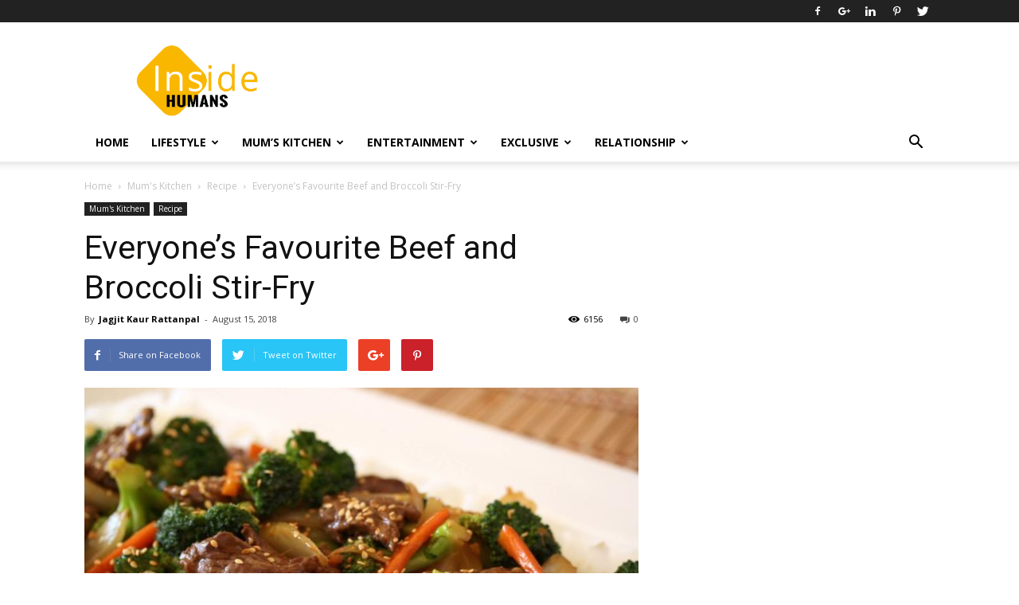

--- FILE ---
content_type: text/html; charset=UTF-8
request_url: https://insidehumans.com/beef-and-broccoli-stir-fry/
body_size: 63762
content:
<!doctype html >
<!--[if IE 8]>    <html class="ie8" lang="en"> <![endif]-->
<!--[if IE 9]>    <html class="ie9" lang="en"> <![endif]-->
<!--[if gt IE 8]><!--> <html lang="en"> <!--<![endif]-->
<head>
    <title>Everyone&#039;s Favourite Beef and Broccoli Stir-Fry - Inside Humans</title>
    <meta charset="UTF-8" />
    <meta name="viewport" content="width=device-width, initial-scale=1.0">
    <link rel="pingback" href="https://insidehumans.com/xmlrpc.php" />
    <meta name='robots' content='index, follow, max-image-preview:large, max-snippet:-1, max-video-preview:-1' />
	<style>img:is([sizes="auto" i], [sizes^="auto," i]) { contain-intrinsic-size: 3000px 1500px }</style>
	<meta property="og:image" content="https://insidehumans.com/wp-content/uploads/2018/08/Beef-and-Broccoli.jpg" /><meta name="author" content="Jagjit Kaur Rattanpal">
<link rel="icon" type="image/png" href="https://insidehumans.com/wp-content/uploads/2017/08/site-icon.jpg">
	<!-- This site is optimized with the Yoast SEO plugin v24.9 - https://yoast.com/wordpress/plugins/seo/ -->
	<meta name="description" content="A simple yummy dinner recipe Beef and broccoli stir-fry for you, now don&#039;t worry about all those funny extra ingredients." />
	<link rel="canonical" href="https://insidehumans.com/beef-and-broccoli-stir-fry/" />
	<meta property="og:locale" content="en_US" />
	<meta property="og:type" content="article" />
	<meta property="og:title" content="Everyone&#039;s Favourite Beef and Broccoli Stir-Fry - Inside Humans" />
	<meta property="og:description" content="A simple yummy dinner recipe Beef and broccoli stir-fry for you, now don&#039;t worry about all those funny extra ingredients." />
	<meta property="og:url" content="https://insidehumans.com/beef-and-broccoli-stir-fry/" />
	<meta property="og:site_name" content="Inside Humans" />
	<meta property="article:published_time" content="2018-08-15T16:31:38+00:00" />
	<meta property="article:modified_time" content="2018-11-22T10:02:44+00:00" />
	<meta property="og:image" content="https://insidehumans.com/wp-content/uploads/2018/08/Beef-and-Broccoli.jpg" />
	<meta property="og:image:width" content="1600" />
	<meta property="og:image:height" content="1066" />
	<meta property="og:image:type" content="image/jpeg" />
	<meta name="author" content="Jagjit Kaur Rattanpal" />
	<meta name="twitter:card" content="summary_large_image" />
	<meta name="twitter:label1" content="Written by" />
	<meta name="twitter:data1" content="Jagjit Kaur Rattanpal" />
	<meta name="twitter:label2" content="Est. reading time" />
	<meta name="twitter:data2" content="1 minute" />
	<script type="application/ld+json" class="yoast-schema-graph">{"@context":"https://schema.org","@graph":[{"@type":"Article","@id":"https://insidehumans.com/beef-and-broccoli-stir-fry/#article","isPartOf":{"@id":"https://insidehumans.com/beef-and-broccoli-stir-fry/"},"author":{"name":"Jagjit Kaur Rattanpal","@id":"https://insidehumans.com/#/schema/person/3009db6ba3692a4e6470fa213343b02c"},"headline":"Everyone&#8217;s Favourite Beef and Broccoli Stir-Fry","datePublished":"2018-08-15T16:31:38+00:00","dateModified":"2018-11-22T10:02:44+00:00","mainEntityOfPage":{"@id":"https://insidehumans.com/beef-and-broccoli-stir-fry/"},"wordCount":280,"commentCount":0,"publisher":{"@id":"https://insidehumans.com/#organization"},"image":{"@id":"https://insidehumans.com/beef-and-broccoli-stir-fry/#primaryimage"},"thumbnailUrl":"https://insidehumans.com/wp-content/uploads/2018/08/Beef-and-Broccoli.jpg","keywords":["Beef and broccoli","Beef and broccoli stir-fry","dinner recipe","healthy dish"],"articleSection":["Recipe"],"inLanguage":"en","potentialAction":[{"@type":"CommentAction","name":"Comment","target":["https://insidehumans.com/beef-and-broccoli-stir-fry/#respond"]}]},{"@type":"WebPage","@id":"https://insidehumans.com/beef-and-broccoli-stir-fry/","url":"https://insidehumans.com/beef-and-broccoli-stir-fry/","name":"Everyone's Favourite Beef and Broccoli Stir-Fry - Inside Humans","isPartOf":{"@id":"https://insidehumans.com/#website"},"primaryImageOfPage":{"@id":"https://insidehumans.com/beef-and-broccoli-stir-fry/#primaryimage"},"image":{"@id":"https://insidehumans.com/beef-and-broccoli-stir-fry/#primaryimage"},"thumbnailUrl":"https://insidehumans.com/wp-content/uploads/2018/08/Beef-and-Broccoli.jpg","datePublished":"2018-08-15T16:31:38+00:00","dateModified":"2018-11-22T10:02:44+00:00","description":"A simple yummy dinner recipe Beef and broccoli stir-fry for you, now don't worry about all those funny extra ingredients.","breadcrumb":{"@id":"https://insidehumans.com/beef-and-broccoli-stir-fry/#breadcrumb"},"inLanguage":"en","potentialAction":[{"@type":"ReadAction","target":["https://insidehumans.com/beef-and-broccoli-stir-fry/"]}]},{"@type":"ImageObject","inLanguage":"en","@id":"https://insidehumans.com/beef-and-broccoli-stir-fry/#primaryimage","url":"https://insidehumans.com/wp-content/uploads/2018/08/Beef-and-Broccoli.jpg","contentUrl":"https://insidehumans.com/wp-content/uploads/2018/08/Beef-and-Broccoli.jpg","width":1600,"height":1066,"caption":"Source: [data-uri]"},{"@type":"BreadcrumbList","@id":"https://insidehumans.com/beef-and-broccoli-stir-fry/#breadcrumb","itemListElement":[{"@type":"ListItem","position":1,"name":"Home","item":"https://insidehumans.com/"},{"@type":"ListItem","position":2,"name":"Blog","item":"https://insidehumans.com/blog/"},{"@type":"ListItem","position":3,"name":"Everyone&#8217;s Favourite Beef and Broccoli Stir-Fry"}]},{"@type":"WebSite","@id":"https://insidehumans.com/#website","url":"https://insidehumans.com/","name":"Inside Humans","description":"Here comes your choice!","publisher":{"@id":"https://insidehumans.com/#organization"},"potentialAction":[{"@type":"SearchAction","target":{"@type":"EntryPoint","urlTemplate":"https://insidehumans.com/?s={search_term_string}"},"query-input":{"@type":"PropertyValueSpecification","valueRequired":true,"valueName":"search_term_string"}}],"inLanguage":"en"},{"@type":"Organization","@id":"https://insidehumans.com/#organization","name":"Inside Humans","url":"https://insidehumans.com/","logo":{"@type":"ImageObject","inLanguage":"en","@id":"https://insidehumans.com/#/schema/logo/image/","url":"https://insidehumans.com/wp-content/uploads/2017/08/inside-humans-logo.png","contentUrl":"https://insidehumans.com/wp-content/uploads/2017/08/inside-humans-logo.png","width":495,"height":288,"caption":"Inside Humans"},"image":{"@id":"https://insidehumans.com/#/schema/logo/image/"}},{"@type":"Person","@id":"https://insidehumans.com/#/schema/person/3009db6ba3692a4e6470fa213343b02c","name":"Jagjit Kaur Rattanpal","image":{"@type":"ImageObject","inLanguage":"en","@id":"https://insidehumans.com/#/schema/person/image/","url":"https://insidehumans.com/wp-content/uploads/2019/03/Jags-Profile-150x150.jpg","contentUrl":"https://insidehumans.com/wp-content/uploads/2019/03/Jags-Profile-150x150.jpg","caption":"Jagjit Kaur Rattanpal"},"url":"https://insidehumans.com/author/admin/"}]}</script>
	<!-- / Yoast SEO plugin. -->


<link rel='dns-prefetch' href='//fonts.googleapis.com' />
<link rel="alternate" type="application/rss+xml" title="Inside Humans &raquo; Feed" href="https://insidehumans.com/feed/" />
<link rel="alternate" type="application/rss+xml" title="Inside Humans &raquo; Comments Feed" href="https://insidehumans.com/comments/feed/" />
<link rel="alternate" type="application/rss+xml" title="Inside Humans &raquo; Everyone&#8217;s Favourite Beef and Broccoli Stir-Fry Comments Feed" href="https://insidehumans.com/beef-and-broccoli-stir-fry/feed/" />
		<!-- This site uses the Google Analytics by ExactMetrics plugin v8.4.1 - Using Analytics tracking - https://www.exactmetrics.com/ -->
		<!-- Note: ExactMetrics is not currently configured on this site. The site owner needs to authenticate with Google Analytics in the ExactMetrics settings panel. -->
					<!-- No tracking code set -->
				<!-- / Google Analytics by ExactMetrics -->
		<script type="text/javascript">
/* <![CDATA[ */
window._wpemojiSettings = {"baseUrl":"https:\/\/s.w.org\/images\/core\/emoji\/16.0.1\/72x72\/","ext":".png","svgUrl":"https:\/\/s.w.org\/images\/core\/emoji\/16.0.1\/svg\/","svgExt":".svg","source":{"concatemoji":"https:\/\/insidehumans.com\/wp-includes\/js\/wp-emoji-release.min.js?ver=6.8.3"}};
/*! This file is auto-generated */
!function(s,n){var o,i,e;function c(e){try{var t={supportTests:e,timestamp:(new Date).valueOf()};sessionStorage.setItem(o,JSON.stringify(t))}catch(e){}}function p(e,t,n){e.clearRect(0,0,e.canvas.width,e.canvas.height),e.fillText(t,0,0);var t=new Uint32Array(e.getImageData(0,0,e.canvas.width,e.canvas.height).data),a=(e.clearRect(0,0,e.canvas.width,e.canvas.height),e.fillText(n,0,0),new Uint32Array(e.getImageData(0,0,e.canvas.width,e.canvas.height).data));return t.every(function(e,t){return e===a[t]})}function u(e,t){e.clearRect(0,0,e.canvas.width,e.canvas.height),e.fillText(t,0,0);for(var n=e.getImageData(16,16,1,1),a=0;a<n.data.length;a++)if(0!==n.data[a])return!1;return!0}function f(e,t,n,a){switch(t){case"flag":return n(e,"\ud83c\udff3\ufe0f\u200d\u26a7\ufe0f","\ud83c\udff3\ufe0f\u200b\u26a7\ufe0f")?!1:!n(e,"\ud83c\udde8\ud83c\uddf6","\ud83c\udde8\u200b\ud83c\uddf6")&&!n(e,"\ud83c\udff4\udb40\udc67\udb40\udc62\udb40\udc65\udb40\udc6e\udb40\udc67\udb40\udc7f","\ud83c\udff4\u200b\udb40\udc67\u200b\udb40\udc62\u200b\udb40\udc65\u200b\udb40\udc6e\u200b\udb40\udc67\u200b\udb40\udc7f");case"emoji":return!a(e,"\ud83e\udedf")}return!1}function g(e,t,n,a){var r="undefined"!=typeof WorkerGlobalScope&&self instanceof WorkerGlobalScope?new OffscreenCanvas(300,150):s.createElement("canvas"),o=r.getContext("2d",{willReadFrequently:!0}),i=(o.textBaseline="top",o.font="600 32px Arial",{});return e.forEach(function(e){i[e]=t(o,e,n,a)}),i}function t(e){var t=s.createElement("script");t.src=e,t.defer=!0,s.head.appendChild(t)}"undefined"!=typeof Promise&&(o="wpEmojiSettingsSupports",i=["flag","emoji"],n.supports={everything:!0,everythingExceptFlag:!0},e=new Promise(function(e){s.addEventListener("DOMContentLoaded",e,{once:!0})}),new Promise(function(t){var n=function(){try{var e=JSON.parse(sessionStorage.getItem(o));if("object"==typeof e&&"number"==typeof e.timestamp&&(new Date).valueOf()<e.timestamp+604800&&"object"==typeof e.supportTests)return e.supportTests}catch(e){}return null}();if(!n){if("undefined"!=typeof Worker&&"undefined"!=typeof OffscreenCanvas&&"undefined"!=typeof URL&&URL.createObjectURL&&"undefined"!=typeof Blob)try{var e="postMessage("+g.toString()+"("+[JSON.stringify(i),f.toString(),p.toString(),u.toString()].join(",")+"));",a=new Blob([e],{type:"text/javascript"}),r=new Worker(URL.createObjectURL(a),{name:"wpTestEmojiSupports"});return void(r.onmessage=function(e){c(n=e.data),r.terminate(),t(n)})}catch(e){}c(n=g(i,f,p,u))}t(n)}).then(function(e){for(var t in e)n.supports[t]=e[t],n.supports.everything=n.supports.everything&&n.supports[t],"flag"!==t&&(n.supports.everythingExceptFlag=n.supports.everythingExceptFlag&&n.supports[t]);n.supports.everythingExceptFlag=n.supports.everythingExceptFlag&&!n.supports.flag,n.DOMReady=!1,n.readyCallback=function(){n.DOMReady=!0}}).then(function(){return e}).then(function(){var e;n.supports.everything||(n.readyCallback(),(e=n.source||{}).concatemoji?t(e.concatemoji):e.wpemoji&&e.twemoji&&(t(e.twemoji),t(e.wpemoji)))}))}((window,document),window._wpemojiSettings);
/* ]]> */
</script>
<style id='wp-emoji-styles-inline-css' type='text/css'>

	img.wp-smiley, img.emoji {
		display: inline !important;
		border: none !important;
		box-shadow: none !important;
		height: 1em !important;
		width: 1em !important;
		margin: 0 0.07em !important;
		vertical-align: -0.1em !important;
		background: none !important;
		padding: 0 !important;
	}
</style>
<link rel='stylesheet' id='wp-block-library-css' href='https://insidehumans.com/wp-includes/css/dist/block-library/style.min.css?ver=6.8.3' type='text/css' media='all' />
<style id='classic-theme-styles-inline-css' type='text/css'>
/*! This file is auto-generated */
.wp-block-button__link{color:#fff;background-color:#32373c;border-radius:9999px;box-shadow:none;text-decoration:none;padding:calc(.667em + 2px) calc(1.333em + 2px);font-size:1.125em}.wp-block-file__button{background:#32373c;color:#fff;text-decoration:none}
</style>
<style id='global-styles-inline-css' type='text/css'>
:root{--wp--preset--aspect-ratio--square: 1;--wp--preset--aspect-ratio--4-3: 4/3;--wp--preset--aspect-ratio--3-4: 3/4;--wp--preset--aspect-ratio--3-2: 3/2;--wp--preset--aspect-ratio--2-3: 2/3;--wp--preset--aspect-ratio--16-9: 16/9;--wp--preset--aspect-ratio--9-16: 9/16;--wp--preset--color--black: #000000;--wp--preset--color--cyan-bluish-gray: #abb8c3;--wp--preset--color--white: #ffffff;--wp--preset--color--pale-pink: #f78da7;--wp--preset--color--vivid-red: #cf2e2e;--wp--preset--color--luminous-vivid-orange: #ff6900;--wp--preset--color--luminous-vivid-amber: #fcb900;--wp--preset--color--light-green-cyan: #7bdcb5;--wp--preset--color--vivid-green-cyan: #00d084;--wp--preset--color--pale-cyan-blue: #8ed1fc;--wp--preset--color--vivid-cyan-blue: #0693e3;--wp--preset--color--vivid-purple: #9b51e0;--wp--preset--gradient--vivid-cyan-blue-to-vivid-purple: linear-gradient(135deg,rgba(6,147,227,1) 0%,rgb(155,81,224) 100%);--wp--preset--gradient--light-green-cyan-to-vivid-green-cyan: linear-gradient(135deg,rgb(122,220,180) 0%,rgb(0,208,130) 100%);--wp--preset--gradient--luminous-vivid-amber-to-luminous-vivid-orange: linear-gradient(135deg,rgba(252,185,0,1) 0%,rgba(255,105,0,1) 100%);--wp--preset--gradient--luminous-vivid-orange-to-vivid-red: linear-gradient(135deg,rgba(255,105,0,1) 0%,rgb(207,46,46) 100%);--wp--preset--gradient--very-light-gray-to-cyan-bluish-gray: linear-gradient(135deg,rgb(238,238,238) 0%,rgb(169,184,195) 100%);--wp--preset--gradient--cool-to-warm-spectrum: linear-gradient(135deg,rgb(74,234,220) 0%,rgb(151,120,209) 20%,rgb(207,42,186) 40%,rgb(238,44,130) 60%,rgb(251,105,98) 80%,rgb(254,248,76) 100%);--wp--preset--gradient--blush-light-purple: linear-gradient(135deg,rgb(255,206,236) 0%,rgb(152,150,240) 100%);--wp--preset--gradient--blush-bordeaux: linear-gradient(135deg,rgb(254,205,165) 0%,rgb(254,45,45) 50%,rgb(107,0,62) 100%);--wp--preset--gradient--luminous-dusk: linear-gradient(135deg,rgb(255,203,112) 0%,rgb(199,81,192) 50%,rgb(65,88,208) 100%);--wp--preset--gradient--pale-ocean: linear-gradient(135deg,rgb(255,245,203) 0%,rgb(182,227,212) 50%,rgb(51,167,181) 100%);--wp--preset--gradient--electric-grass: linear-gradient(135deg,rgb(202,248,128) 0%,rgb(113,206,126) 100%);--wp--preset--gradient--midnight: linear-gradient(135deg,rgb(2,3,129) 0%,rgb(40,116,252) 100%);--wp--preset--font-size--small: 13px;--wp--preset--font-size--medium: 20px;--wp--preset--font-size--large: 36px;--wp--preset--font-size--x-large: 42px;--wp--preset--spacing--20: 0.44rem;--wp--preset--spacing--30: 0.67rem;--wp--preset--spacing--40: 1rem;--wp--preset--spacing--50: 1.5rem;--wp--preset--spacing--60: 2.25rem;--wp--preset--spacing--70: 3.38rem;--wp--preset--spacing--80: 5.06rem;--wp--preset--shadow--natural: 6px 6px 9px rgba(0, 0, 0, 0.2);--wp--preset--shadow--deep: 12px 12px 50px rgba(0, 0, 0, 0.4);--wp--preset--shadow--sharp: 6px 6px 0px rgba(0, 0, 0, 0.2);--wp--preset--shadow--outlined: 6px 6px 0px -3px rgba(255, 255, 255, 1), 6px 6px rgba(0, 0, 0, 1);--wp--preset--shadow--crisp: 6px 6px 0px rgba(0, 0, 0, 1);}:where(.is-layout-flex){gap: 0.5em;}:where(.is-layout-grid){gap: 0.5em;}body .is-layout-flex{display: flex;}.is-layout-flex{flex-wrap: wrap;align-items: center;}.is-layout-flex > :is(*, div){margin: 0;}body .is-layout-grid{display: grid;}.is-layout-grid > :is(*, div){margin: 0;}:where(.wp-block-columns.is-layout-flex){gap: 2em;}:where(.wp-block-columns.is-layout-grid){gap: 2em;}:where(.wp-block-post-template.is-layout-flex){gap: 1.25em;}:where(.wp-block-post-template.is-layout-grid){gap: 1.25em;}.has-black-color{color: var(--wp--preset--color--black) !important;}.has-cyan-bluish-gray-color{color: var(--wp--preset--color--cyan-bluish-gray) !important;}.has-white-color{color: var(--wp--preset--color--white) !important;}.has-pale-pink-color{color: var(--wp--preset--color--pale-pink) !important;}.has-vivid-red-color{color: var(--wp--preset--color--vivid-red) !important;}.has-luminous-vivid-orange-color{color: var(--wp--preset--color--luminous-vivid-orange) !important;}.has-luminous-vivid-amber-color{color: var(--wp--preset--color--luminous-vivid-amber) !important;}.has-light-green-cyan-color{color: var(--wp--preset--color--light-green-cyan) !important;}.has-vivid-green-cyan-color{color: var(--wp--preset--color--vivid-green-cyan) !important;}.has-pale-cyan-blue-color{color: var(--wp--preset--color--pale-cyan-blue) !important;}.has-vivid-cyan-blue-color{color: var(--wp--preset--color--vivid-cyan-blue) !important;}.has-vivid-purple-color{color: var(--wp--preset--color--vivid-purple) !important;}.has-black-background-color{background-color: var(--wp--preset--color--black) !important;}.has-cyan-bluish-gray-background-color{background-color: var(--wp--preset--color--cyan-bluish-gray) !important;}.has-white-background-color{background-color: var(--wp--preset--color--white) !important;}.has-pale-pink-background-color{background-color: var(--wp--preset--color--pale-pink) !important;}.has-vivid-red-background-color{background-color: var(--wp--preset--color--vivid-red) !important;}.has-luminous-vivid-orange-background-color{background-color: var(--wp--preset--color--luminous-vivid-orange) !important;}.has-luminous-vivid-amber-background-color{background-color: var(--wp--preset--color--luminous-vivid-amber) !important;}.has-light-green-cyan-background-color{background-color: var(--wp--preset--color--light-green-cyan) !important;}.has-vivid-green-cyan-background-color{background-color: var(--wp--preset--color--vivid-green-cyan) !important;}.has-pale-cyan-blue-background-color{background-color: var(--wp--preset--color--pale-cyan-blue) !important;}.has-vivid-cyan-blue-background-color{background-color: var(--wp--preset--color--vivid-cyan-blue) !important;}.has-vivid-purple-background-color{background-color: var(--wp--preset--color--vivid-purple) !important;}.has-black-border-color{border-color: var(--wp--preset--color--black) !important;}.has-cyan-bluish-gray-border-color{border-color: var(--wp--preset--color--cyan-bluish-gray) !important;}.has-white-border-color{border-color: var(--wp--preset--color--white) !important;}.has-pale-pink-border-color{border-color: var(--wp--preset--color--pale-pink) !important;}.has-vivid-red-border-color{border-color: var(--wp--preset--color--vivid-red) !important;}.has-luminous-vivid-orange-border-color{border-color: var(--wp--preset--color--luminous-vivid-orange) !important;}.has-luminous-vivid-amber-border-color{border-color: var(--wp--preset--color--luminous-vivid-amber) !important;}.has-light-green-cyan-border-color{border-color: var(--wp--preset--color--light-green-cyan) !important;}.has-vivid-green-cyan-border-color{border-color: var(--wp--preset--color--vivid-green-cyan) !important;}.has-pale-cyan-blue-border-color{border-color: var(--wp--preset--color--pale-cyan-blue) !important;}.has-vivid-cyan-blue-border-color{border-color: var(--wp--preset--color--vivid-cyan-blue) !important;}.has-vivid-purple-border-color{border-color: var(--wp--preset--color--vivid-purple) !important;}.has-vivid-cyan-blue-to-vivid-purple-gradient-background{background: var(--wp--preset--gradient--vivid-cyan-blue-to-vivid-purple) !important;}.has-light-green-cyan-to-vivid-green-cyan-gradient-background{background: var(--wp--preset--gradient--light-green-cyan-to-vivid-green-cyan) !important;}.has-luminous-vivid-amber-to-luminous-vivid-orange-gradient-background{background: var(--wp--preset--gradient--luminous-vivid-amber-to-luminous-vivid-orange) !important;}.has-luminous-vivid-orange-to-vivid-red-gradient-background{background: var(--wp--preset--gradient--luminous-vivid-orange-to-vivid-red) !important;}.has-very-light-gray-to-cyan-bluish-gray-gradient-background{background: var(--wp--preset--gradient--very-light-gray-to-cyan-bluish-gray) !important;}.has-cool-to-warm-spectrum-gradient-background{background: var(--wp--preset--gradient--cool-to-warm-spectrum) !important;}.has-blush-light-purple-gradient-background{background: var(--wp--preset--gradient--blush-light-purple) !important;}.has-blush-bordeaux-gradient-background{background: var(--wp--preset--gradient--blush-bordeaux) !important;}.has-luminous-dusk-gradient-background{background: var(--wp--preset--gradient--luminous-dusk) !important;}.has-pale-ocean-gradient-background{background: var(--wp--preset--gradient--pale-ocean) !important;}.has-electric-grass-gradient-background{background: var(--wp--preset--gradient--electric-grass) !important;}.has-midnight-gradient-background{background: var(--wp--preset--gradient--midnight) !important;}.has-small-font-size{font-size: var(--wp--preset--font-size--small) !important;}.has-medium-font-size{font-size: var(--wp--preset--font-size--medium) !important;}.has-large-font-size{font-size: var(--wp--preset--font-size--large) !important;}.has-x-large-font-size{font-size: var(--wp--preset--font-size--x-large) !important;}
:where(.wp-block-post-template.is-layout-flex){gap: 1.25em;}:where(.wp-block-post-template.is-layout-grid){gap: 1.25em;}
:where(.wp-block-columns.is-layout-flex){gap: 2em;}:where(.wp-block-columns.is-layout-grid){gap: 2em;}
:root :where(.wp-block-pullquote){font-size: 1.5em;line-height: 1.6;}
</style>
<link rel='stylesheet' id='cool-tag-cloud-css' href='https://insidehumans.com/wp-content/plugins/cool-tag-cloud/inc/cool-tag-cloud.css?ver=2.25' type='text/css' media='all' />
<link rel='stylesheet' id='dashicons-css' href='https://insidehumans.com/wp-includes/css/dashicons.min.css?ver=6.8.3' type='text/css' media='all' />
<link rel='stylesheet' id='post-views-counter-frontend-css' href='https://insidehumans.com/wp-content/plugins/post-views-counter/css/frontend.min.css?ver=1.5.2' type='text/css' media='all' />
<link rel='stylesheet' id='ppress-frontend-css' href='https://insidehumans.com/wp-content/plugins/wp-user-avatar/assets/css/frontend.min.css?ver=4.16.8' type='text/css' media='all' />
<link rel='stylesheet' id='ppress-flatpickr-css' href='https://insidehumans.com/wp-content/plugins/wp-user-avatar/assets/flatpickr/flatpickr.min.css?ver=4.16.8' type='text/css' media='all' />
<link rel='stylesheet' id='ppress-select2-css' href='https://insidehumans.com/wp-content/plugins/wp-user-avatar/assets/select2/select2.min.css?ver=6.8.3' type='text/css' media='all' />
<link rel='stylesheet' id='google-fonts-style-css' href='https://fonts.googleapis.com/css?family=Open+Sans%3A300italic%2C400%2C400italic%2C600%2C600italic%2C700%7CRoboto%3A300%2C400%2C400italic%2C500%2C500italic%2C700%2C900&#038;ver=7.8.1' type='text/css' media='all' />
<link rel='stylesheet' id='font-awesome-css' href='https://insidehumans.com/wp-content/plugins/js_composer/assets/lib/bower/font-awesome/css/font-awesome.min.css?ver=5.1.1' type='text/css' media='all' />
<link rel='stylesheet' id='wpcw-css' href='https://insidehumans.com/wp-content/plugins/contact-widgets/assets/css/style.min.css?ver=1.0.1' type='text/css' media='all' />
<link rel='stylesheet' id='js_composer_front-css' href='https://insidehumans.com/wp-content/plugins/js_composer/assets/css/js_composer.min.css?ver=5.1.1' type='text/css' media='all' />
<link rel='stylesheet' id='td-theme-css' href='https://insidehumans.com/wp-content/themes/Newspaper/style.css?ver=7.8.1' type='text/css' media='all' />
<script type="text/javascript" src="https://insidehumans.com/wp-includes/js/jquery/jquery.min.js?ver=3.7.1" id="jquery-core-js"></script>
<script type="text/javascript" src="https://insidehumans.com/wp-includes/js/jquery/jquery-migrate.min.js?ver=3.4.1" id="jquery-migrate-js"></script>
<script type="text/javascript" src="https://insidehumans.com/wp-content/plugins/wp-user-avatar/assets/flatpickr/flatpickr.min.js?ver=4.16.8" id="ppress-flatpickr-js"></script>
<script type="text/javascript" src="https://insidehumans.com/wp-content/plugins/wp-user-avatar/assets/select2/select2.min.js?ver=4.16.8" id="ppress-select2-js"></script>
<link rel="https://api.w.org/" href="https://insidehumans.com/wp-json/" /><link rel="alternate" title="JSON" type="application/json" href="https://insidehumans.com/wp-json/wp/v2/posts/1428" /><link rel="EditURI" type="application/rsd+xml" title="RSD" href="https://insidehumans.com/xmlrpc.php?rsd" />
<meta name="generator" content="WordPress 6.8.3" />
<link rel='shortlink' href='https://insidehumans.com/?p=1428' />
<link rel="alternate" title="oEmbed (JSON)" type="application/json+oembed" href="https://insidehumans.com/wp-json/oembed/1.0/embed?url=https%3A%2F%2Finsidehumans.com%2Fbeef-and-broccoli-stir-fry%2F" />
<link rel="alternate" title="oEmbed (XML)" type="text/xml+oembed" href="https://insidehumans.com/wp-json/oembed/1.0/embed?url=https%3A%2F%2Finsidehumans.com%2Fbeef-and-broccoli-stir-fry%2F&#038;format=xml" />
<!--[if lt IE 9]><script src="https://html5shim.googlecode.com/svn/trunk/html5.js"></script><![endif]-->
    <!-- Google tag (gtag.js) -->
<script async src="https://www.googletagmanager.com/gtag/js?id=G-1BYNX776MK"></script>
<script>
  window.dataLayer = window.dataLayer || [];
  function gtag(){dataLayer.push(arguments);}
  gtag('js', new Date());

  gtag('config', 'G-1BYNX776MK');
</script>
<meta name="generator" content="Powered by Visual Composer - drag and drop page builder for WordPress."/>
<!--[if lte IE 9]><link rel="stylesheet" type="text/css" href="https://insidehumans.com/wp-content/plugins/js_composer/assets/css/vc_lte_ie9.min.css" media="screen"><![endif]-->      <meta name="onesignal" content="wordpress-plugin"/>
            <script>

      window.OneSignalDeferred = window.OneSignalDeferred || [];

      OneSignalDeferred.push(function(OneSignal) {
        var oneSignal_options = {};
        window._oneSignalInitOptions = oneSignal_options;

        oneSignal_options['serviceWorkerParam'] = { scope: '/' };
oneSignal_options['serviceWorkerPath'] = 'OneSignalSDKWorker.js.php';

        OneSignal.Notifications.setDefaultUrl("https://insidehumans.com");

        oneSignal_options['wordpress'] = true;
oneSignal_options['appId'] = '7f81c87e-5a4c-468f-a39f-42ccee14f78e';
oneSignal_options['allowLocalhostAsSecureOrigin'] = true;
oneSignal_options['welcomeNotification'] = { };
oneSignal_options['welcomeNotification']['title'] = "Thanks for subscribing!";
oneSignal_options['welcomeNotification']['message'] = "You will receive notification for new post.";
oneSignal_options['welcomeNotification']['url'] = "https://insidehumans.com";
oneSignal_options['path'] = "https://insidehumans.com/wp-content/plugins/onesignal-free-web-push-notifications/sdk_files/";
oneSignal_options['persistNotification'] = false;
oneSignal_options['promptOptions'] = { };
oneSignal_options['promptOptions']['actionMessage'] = "We'd like to show you notifications for latest updates. You can manage them anytime.";
oneSignal_options['promptOptions']['exampleNotificationMessageDesktop'] = "Notifications will appear on your desktop.";
oneSignal_options['promptOptions']['exampleNotificationMessageMobile'] = "Notifications will appear on your device.";
oneSignal_options['promptOptions']['acceptButtonText'] = "Continue";
oneSignal_options['promptOptions']['cancelButtonText'] = "No Thanks";
oneSignal_options['promptOptions']['siteName'] = "https://insidehumans.com";
oneSignal_options['promptOptions']['autoAcceptTitle'] = "Click Allow";
oneSignal_options['notifyButton'] = { };
oneSignal_options['notifyButton']['enable'] = true;
oneSignal_options['notifyButton']['position'] = 'bottom-right';
oneSignal_options['notifyButton']['theme'] = 'default';
oneSignal_options['notifyButton']['size'] = 'medium';
oneSignal_options['notifyButton']['showCredit'] = true;
oneSignal_options['notifyButton']['text'] = {};
oneSignal_options['notifyButton']['text']['tip.state.unsubscribed'] = 'Subscribe to notifications.';
oneSignal_options['notifyButton']['text']['tip.state.subscribed'] = 'You&#039;re subscribed to notifications.';
oneSignal_options['notifyButton']['text']['tip.state.blocked'] = 'You&#039;ve  blocked notifications.';
oneSignal_options['notifyButton']['text']['message.action.subscribed'] = 'Thanks for subscribing!';
oneSignal_options['notifyButton']['text']['message.action.resubscribed'] = 'You&#039;re subscribed to notifications.';
oneSignal_options['notifyButton']['text']['message.action.unsubscribed'] = 'You won&#039;t receive notifications again.';
oneSignal_options['notifyButton']['text']['dialog.main.title'] = 'Manage Site Notifications';
oneSignal_options['notifyButton']['text']['dialog.main.button.subscribe'] = 'SUBSCRIBE';
oneSignal_options['notifyButton']['text']['dialog.main.button.unsubscribe'] = 'You&#039;re subscribed.';
oneSignal_options['notifyButton']['text']['dialog.blocked.title'] = 'Unblock notifications';
oneSignal_options['notifyButton']['text']['dialog.blocked.message'] = 'Follow these instructions to allow notifications.';
oneSignal_options['notifyButton']['colors'] = {};
oneSignal_options['notifyButton']['colors']['circle.background'] = '#F9B702';
oneSignal_options['notifyButton']['colors']['badge.background'] = '#F9B702';
oneSignal_options['notifyButton']['colors']['badge.foreground'] = '#F9B702';
oneSignal_options['notifyButton']['colors']['badge.bordercolor'] = '#F9B702';
oneSignal_options['notifyButton']['colors']['pulse.color'] = '#F9B702';
oneSignal_options['notifyButton']['colors']['dialog.button.background'] = '#F9B702';
oneSignal_options['notifyButton']['colors']['dialog.button.background.hovering'] = '#F9B702';
oneSignal_options['notifyButton']['colors']['dialog.button.background.active'] = '#F9B702';
oneSignal_options['notifyButton']['offset'] = {};
oneSignal_options['notifyButton']['offset']['bottom'] = '10px';
oneSignal_options['notifyButton']['offset']['right'] = '50px';
              OneSignal.init(window._oneSignalInitOptions);
              OneSignal.Slidedown.promptPush()      });

      function documentInitOneSignal() {
        var oneSignal_elements = document.getElementsByClassName("OneSignal-prompt");

        var oneSignalLinkClickHandler = function(event) { OneSignal.Notifications.requestPermission(); event.preventDefault(); };        for(var i = 0; i < oneSignal_elements.length; i++)
          oneSignal_elements[i].addEventListener('click', oneSignalLinkClickHandler, false);
      }

      if (document.readyState === 'complete') {
           documentInitOneSignal();
      }
      else {
           window.addEventListener("load", function(event){
               documentInitOneSignal();
          });
      }
    </script>

<!-- JS generated by theme -->

<script>
    
    

	    var tdBlocksArray = []; //here we store all the items for the current page

	    //td_block class - each ajax block uses a object of this class for requests
	    function tdBlock() {
		    this.id = '';
		    this.block_type = 1; //block type id (1-234 etc)
		    this.atts = '';
		    this.td_column_number = '';
		    this.td_current_page = 1; //
		    this.post_count = 0; //from wp
		    this.found_posts = 0; //from wp
		    this.max_num_pages = 0; //from wp
		    this.td_filter_value = ''; //current live filter value
		    this.is_ajax_running = false;
		    this.td_user_action = ''; // load more or infinite loader (used by the animation)
		    this.header_color = '';
		    this.ajax_pagination_infinite_stop = ''; //show load more at page x
	    }


        // td_js_generator - mini detector
        (function(){
            var htmlTag = document.getElementsByTagName("html")[0];

            if ( navigator.userAgent.indexOf("MSIE 10.0") > -1 ) {
                htmlTag.className += ' ie10';
            }

            if ( !!navigator.userAgent.match(/Trident.*rv\:11\./) ) {
                htmlTag.className += ' ie11';
            }

            if ( /(iPad|iPhone|iPod)/g.test(navigator.userAgent) ) {
                htmlTag.className += ' td-md-is-ios';
            }

            var user_agent = navigator.userAgent.toLowerCase();
            if ( user_agent.indexOf("android") > -1 ) {
                htmlTag.className += ' td-md-is-android';
            }

            if ( -1 !== navigator.userAgent.indexOf('Mac OS X')  ) {
                htmlTag.className += ' td-md-is-os-x';
            }

            if ( /chrom(e|ium)/.test(navigator.userAgent.toLowerCase()) ) {
               htmlTag.className += ' td-md-is-chrome';
            }

            if ( -1 !== navigator.userAgent.indexOf('Firefox') ) {
                htmlTag.className += ' td-md-is-firefox';
            }

            if ( -1 !== navigator.userAgent.indexOf('Safari') && -1 === navigator.userAgent.indexOf('Chrome') ) {
                htmlTag.className += ' td-md-is-safari';
            }

            if( -1 !== navigator.userAgent.indexOf('IEMobile') ){
                htmlTag.className += ' td-md-is-iemobile';
            }

        })();




        var tdLocalCache = {};

        ( function () {
            "use strict";

            tdLocalCache = {
                data: {},
                remove: function (resource_id) {
                    delete tdLocalCache.data[resource_id];
                },
                exist: function (resource_id) {
                    return tdLocalCache.data.hasOwnProperty(resource_id) && tdLocalCache.data[resource_id] !== null;
                },
                get: function (resource_id) {
                    return tdLocalCache.data[resource_id];
                },
                set: function (resource_id, cachedData) {
                    tdLocalCache.remove(resource_id);
                    tdLocalCache.data[resource_id] = cachedData;
                }
            };
        })();

    
    
var td_viewport_interval_list=[{"limitBottom":767,"sidebarWidth":228},{"limitBottom":1018,"sidebarWidth":300},{"limitBottom":1140,"sidebarWidth":324}];
var td_animation_stack_effect="type0";
var tds_animation_stack=true;
var td_animation_stack_specific_selectors=".entry-thumb, img";
var td_animation_stack_general_selectors=".td-animation-stack img, .td-animation-stack .entry-thumb, .post img";
var td_ajax_url="https:\/\/insidehumans.com\/wp-admin\/admin-ajax.php?td_theme_name=Newspaper&v=7.8.1";
var td_get_template_directory_uri="https:\/\/insidehumans.com\/wp-content\/themes\/Newspaper";
var tds_snap_menu="";
var tds_logo_on_sticky="";
var tds_header_style="";
var td_please_wait="Please wait...";
var td_email_user_pass_incorrect="User or password incorrect!";
var td_email_user_incorrect="Email or username incorrect!";
var td_email_incorrect="Email incorrect!";
var tds_more_articles_on_post_enable="";
var tds_more_articles_on_post_time_to_wait="";
var tds_more_articles_on_post_pages_distance_from_top=0;
var tds_theme_color_site_wide="#4db2ec";
var tds_smart_sidebar="";
var tdThemeName="Newspaper";
var td_magnific_popup_translation_tPrev="Previous (Left arrow key)";
var td_magnific_popup_translation_tNext="Next (Right arrow key)";
var td_magnific_popup_translation_tCounter="%curr% of %total%";
var td_magnific_popup_translation_ajax_tError="The content from %url% could not be loaded.";
var td_magnific_popup_translation_image_tError="The image #%curr% could not be loaded.";
var td_ad_background_click_link="";
var td_ad_background_click_target="";
</script>

		<style type="text/css" id="wp-custom-css">
			.post-views
{
	display:none
}		</style>
		<noscript><style type="text/css"> .wpb_animate_when_almost_visible { opacity: 1; }</style></noscript>
<script async src="//pagead2.googlesyndication.com/pagead/js/adsbygoogle.js"></script>
<script>
  (adsbygoogle = window.adsbygoogle || []).push({
    google_ad_client: "ca-pub-3676242888113742",
    enable_page_level_ads: true
  });
</script>
</head>

<body data-rsssl=1 class="wp-singular post-template-default single single-post postid-1428 single-format-standard wp-theme-Newspaper fl-builder-lite-2-9-4-2 fl-no-js beef-and-broccoli-stir-fry global-block-template-1 wpb-js-composer js-comp-ver-5.1.1 vc_responsive td-animation-stack-type0 td-full-layout" itemscope="itemscope" itemtype="https://schema.org/WebPage">

        <div class="td-scroll-up"><i class="td-icon-menu-up"></i></div>
    
    <div class="td-menu-background"></div>
<div id="td-mobile-nav">
    <div class="td-mobile-container">
        <!-- mobile menu top section -->
        <div class="td-menu-socials-wrap">
            <!-- socials -->
            <div class="td-menu-socials">
                
        <span class="td-social-icon-wrap">
            <a target="_blank" href="https://www.facebook.com/Inside-Humans-111528002813710/" title="Facebook">
                <i class="td-icon-font td-icon-facebook"></i>
            </a>
        </span>
        <span class="td-social-icon-wrap">
            <a target="_blank" href="https://plus.google.com/u/0/109984095571939512727" title="Google+">
                <i class="td-icon-font td-icon-googleplus"></i>
            </a>
        </span>
        <span class="td-social-icon-wrap">
            <a target="_blank" href="https://www.linkedin.com/in/inside-humans-0b64ab144/" title="Linkedin">
                <i class="td-icon-font td-icon-linkedin"></i>
            </a>
        </span>
        <span class="td-social-icon-wrap">
            <a target="_blank" href="https://in.pinterest.com/insidehumans/" title="Pinterest">
                <i class="td-icon-font td-icon-pinterest"></i>
            </a>
        </span>
        <span class="td-social-icon-wrap">
            <a target="_blank" href="https://twitter.com/InsideHumans/followers" title="Twitter">
                <i class="td-icon-font td-icon-twitter"></i>
            </a>
        </span>            </div>
            <!-- close button -->
            <div class="td-mobile-close">
                <a href="#"><i class="td-icon-close-mobile"></i></a>
            </div>
        </div>

        <!-- login section -->
        
        <!-- menu section -->
        <div class="td-mobile-content">
            <div class="menu-lifestyle-container"><ul id="menu-lifestyle" class="td-mobile-main-menu"><li id="menu-item-390" class="menu-item menu-item-type-post_type menu-item-object-page menu-item-home menu-item-first menu-item-390"><a href="https://insidehumans.com/">Home</a></li>
<li id="menu-item-572" class="menu-item menu-item-type-taxonomy menu-item-object-category menu-item-has-children menu-item-572"><a href="https://insidehumans.com/category/lifestyle/">Lifestyle<i class="td-icon-menu-right td-element-after"></i></a>
<ul class="sub-menu">
	<li id="menu-item-0" class="menu-item-0"><a href="https://insidehumans.com/category/lifestyle/decor-diy/">Decor DIY</a></li>
	<li class="menu-item-0"><a href="https://insidehumans.com/category/lifestyle/fashion/">Fashion</a></li>
	<li class="menu-item-0"><a href="https://insidehumans.com/category/lifestyle/travel/">Travel</a></li>
</ul>
</li>
<li id="menu-item-743" class="menu-item menu-item-type-taxonomy menu-item-object-category current-post-ancestor menu-item-has-children menu-item-743"><a href="https://insidehumans.com/category/mums-kitchen/">Mum&#8217;s Kitchen<i class="td-icon-menu-right td-element-after"></i></a>
<ul class="sub-menu">
	<li class="menu-item-0"><a href="https://insidehumans.com/category/mums-kitchen/organic/">Organic</a></li>
	<li class="menu-item-0"><a href="https://insidehumans.com/category/mums-kitchen/recipe/">Recipe</a></li>
</ul>
</li>
<li id="menu-item-400" class="menu-item menu-item-type-taxonomy menu-item-object-category menu-item-has-children menu-item-400"><a href="https://insidehumans.com/category/entertainment/">Entertainment<i class="td-icon-menu-right td-element-after"></i></a>
<ul class="sub-menu">
	<li class="menu-item-0"><a href="https://insidehumans.com/category/entertainment/celebrities/">Celebrities</a></li>
	<li class="menu-item-0"><a href="https://insidehumans.com/category/entertainment/movies/">Movies</a></li>
</ul>
</li>
<li id="menu-item-404" class="menu-item menu-item-type-taxonomy menu-item-object-category menu-item-has-children menu-item-404"><a href="https://insidehumans.com/category/exclusive/">Exclusive<i class="td-icon-menu-right td-element-after"></i></a>
<ul class="sub-menu">
	<li class="menu-item-0"><a href="https://insidehumans.com/category/exclusive/business/">Business</a></li>
	<li class="menu-item-0"><a href="https://insidehumans.com/category/exclusive/events/">Events</a></li>
	<li class="menu-item-0"><a href="https://insidehumans.com/category/exclusive/featured/">Featured</a></li>
</ul>
</li>
<li id="menu-item-1277" class="menu-item menu-item-type-taxonomy menu-item-object-category menu-item-1277"><a href="https://insidehumans.com/category/relationship/">Relationship</a></li>
</ul></div>        </div>
    </div>

    <!-- register/login section -->
    </div>    <div class="td-search-background"></div>
<div class="td-search-wrap-mob">
	<div class="td-drop-down-search" aria-labelledby="td-header-search-button">
		<form method="get" class="td-search-form" action="https://insidehumans.com/">
			<!-- close button -->
			<div class="td-search-close">
				<a href="#"><i class="td-icon-close-mobile"></i></a>
			</div>
			<div role="search" class="td-search-input">
				<span>Search</span>
				<input id="td-header-search-mob" type="text" value="" name="s" autocomplete="off" />
			</div>
		</form>
		<div id="td-aj-search-mob"></div>
	</div>
</div>    
    
    <div id="td-outer-wrap" class="td-theme-wrap">
    
        <!--
Header style 1
-->
<div class="td-header-wrap td-header-style-1">

    <div class="td-header-top-menu-full td-container-wrap ">
        <div class="td-container td-header-row td-header-top-menu">
            
    <div class="top-bar-style-1">
        
<div class="td-header-sp-top-menu">


	</div>
        <div class="td-header-sp-top-widget">
    
        <span class="td-social-icon-wrap">
            <a target="_blank" href="https://www.facebook.com/Inside-Humans-111528002813710/" title="Facebook">
                <i class="td-icon-font td-icon-facebook"></i>
            </a>
        </span>
        <span class="td-social-icon-wrap">
            <a target="_blank" href="https://plus.google.com/u/0/109984095571939512727" title="Google+">
                <i class="td-icon-font td-icon-googleplus"></i>
            </a>
        </span>
        <span class="td-social-icon-wrap">
            <a target="_blank" href="https://www.linkedin.com/in/inside-humans-0b64ab144/" title="Linkedin">
                <i class="td-icon-font td-icon-linkedin"></i>
            </a>
        </span>
        <span class="td-social-icon-wrap">
            <a target="_blank" href="https://in.pinterest.com/insidehumans/" title="Pinterest">
                <i class="td-icon-font td-icon-pinterest"></i>
            </a>
        </span>
        <span class="td-social-icon-wrap">
            <a target="_blank" href="https://twitter.com/InsideHumans/followers" title="Twitter">
                <i class="td-icon-font td-icon-twitter"></i>
            </a>
        </span></div>
    </div>

<!-- LOGIN MODAL -->
        </div>
    </div>

    <div class="td-banner-wrap-full td-logo-wrap-full td-container-wrap ">
        <div class="td-container td-header-row td-header-header">
            <div class="td-header-sp-logo">
                        <a class="td-main-logo" href="https://insidehumans.com/">
            <img class="td-retina-data" data-retina="https://insidehumans.com/wp-content/uploads/2017/08/inside-humans-logo-transparent.png" src="https://insidehumans.com/wp-content/uploads/2017/08/inside-humans-logo.png" alt=""/>
            <span class="td-visual-hidden">Inside Humans</span>
        </a>
                </div>
            <div class="td-header-sp-recs">
                <div class="td-header-rec-wrap">
    
 <!-- A generated by theme --> 

<script async src="//pagead2.googlesyndication.com/pagead/js/adsbygoogle.js"></script><div class="td-g-rec td-g-rec-id-header ">
<script type="text/javascript">
var td_screen_width = window.innerWidth;

                    if ( td_screen_width >= 1140 ) {
                        /* large monitors */
                        document.write('<ins class="adsbygoogle" style="display:inline-block;width:728px;height:90px" data-ad-client="ca-pub-3676242888113742" data-ad-slot="1950849224"></ins>');
                        (adsbygoogle = window.adsbygoogle || []).push({});
                    }
            
	                    if ( td_screen_width >= 1019  && td_screen_width < 1140 ) {
	                        /* landscape tablets */
                        document.write('<ins class="adsbygoogle" style="display:inline-block;width:468px;height:60px" data-ad-client="ca-pub-3676242888113742" data-ad-slot="1950849224"></ins>');
	                        (adsbygoogle = window.adsbygoogle || []).push({});
	                    }
	                </script>
</div>

 <!-- end A --> 


</div>            </div>
        </div>
    </div>

    <div class="td-header-menu-wrap-full td-container-wrap ">
        <div class="td-header-menu-wrap td-header-gradient">
            <div class="td-container td-header-row td-header-main-menu">
                <div id="td-header-menu" role="navigation">
    <div id="td-top-mobile-toggle"><a href="#"><i class="td-icon-font td-icon-mobile"></i></a></div>
    <div class="td-main-menu-logo td-logo-in-header">
                <a class="td-main-logo" href="https://insidehumans.com/">
            <img class="td-retina-data" data-retina="https://insidehumans.com/wp-content/uploads/2017/08/inside-humans-logo-transparent.png" src="https://insidehumans.com/wp-content/uploads/2017/08/inside-humans-logo.png" alt=""/>
        </a>
        </div>
    <div class="menu-lifestyle-container"><ul id="menu-lifestyle-1" class="sf-menu"><li class="menu-item menu-item-type-post_type menu-item-object-page menu-item-home menu-item-first td-menu-item td-normal-menu menu-item-390"><a href="https://insidehumans.com/">Home</a></li>
<li class="menu-item menu-item-type-taxonomy menu-item-object-category td-menu-item td-mega-menu menu-item-572"><a href="https://insidehumans.com/category/lifestyle/">Lifestyle</a>
<ul class="sub-menu">
	<li class="menu-item-0"><div class="td-container-border"><div class="td-mega-grid"><div class="td_block_wrap td_block_mega_menu td_uid_2_696dd69c3afa6_rand td_with_ajax_pagination td-pb-border-top td_block_template_1"  data-td-block-uid="td_uid_2_696dd69c3afa6" ><script>var block_td_uid_2_696dd69c3afa6 = new tdBlock();
block_td_uid_2_696dd69c3afa6.id = "td_uid_2_696dd69c3afa6";
block_td_uid_2_696dd69c3afa6.atts = '{"limit":4,"sort":"","post_ids":"","tag_slug":"","autors_id":"","installed_post_types":"","category_id":"11","category_ids":"","custom_title":"","custom_url":"","show_child_cat":30,"sub_cat_ajax":"","ajax_pagination":"next_prev","header_color":"","header_text_color":"","ajax_pagination_infinite_stop":"","td_column_number":3,"td_ajax_preloading":"","td_ajax_filter_type":"td_category_ids_filter","td_ajax_filter_ids":"","td_filter_default_txt":"All","color_preset":"","border_top":"","class":"td_uid_2_696dd69c3afa6_rand","el_class":"","offset":"","css":"","tdc_css":"","tdc_css_class":"td_uid_2_696dd69c3afa6_rand","live_filter":"","live_filter_cur_post_id":"","live_filter_cur_post_author":"","block_template_id":""}';
block_td_uid_2_696dd69c3afa6.td_column_number = "3";
block_td_uid_2_696dd69c3afa6.block_type = "td_block_mega_menu";
block_td_uid_2_696dd69c3afa6.post_count = "4";
block_td_uid_2_696dd69c3afa6.found_posts = "21";
block_td_uid_2_696dd69c3afa6.header_color = "";
block_td_uid_2_696dd69c3afa6.ajax_pagination_infinite_stop = "";
block_td_uid_2_696dd69c3afa6.max_num_pages = "6";
tdBlocksArray.push(block_td_uid_2_696dd69c3afa6);
</script><div class="td_mega_menu_sub_cats"><div class="block-mega-child-cats"><a class="cur-sub-cat mega-menu-sub-cat-td_uid_2_696dd69c3afa6" id="td_uid_3_696dd69c3b710" data-td_block_id="td_uid_2_696dd69c3afa6" data-td_filter_value="" href="https://insidehumans.com/category/lifestyle/">All</a><a class="mega-menu-sub-cat-td_uid_2_696dd69c3afa6"  id="td_uid_4_696dd69c3b726" data-td_block_id="td_uid_2_696dd69c3afa6" data-td_filter_value="203" href="https://insidehumans.com/category/lifestyle/decor-diy/">Decor DIY</a><a class="mega-menu-sub-cat-td_uid_2_696dd69c3afa6"  id="td_uid_5_696dd69c3b739" data-td_block_id="td_uid_2_696dd69c3afa6" data-td_filter_value="13" href="https://insidehumans.com/category/lifestyle/fashion/">Fashion</a><a class="mega-menu-sub-cat-td_uid_2_696dd69c3afa6"  id="td_uid_6_696dd69c3b748" data-td_block_id="td_uid_2_696dd69c3afa6" data-td_filter_value="12" href="https://insidehumans.com/category/lifestyle/travel/">Travel</a></div></div><div id=td_uid_2_696dd69c3afa6 class="td_block_inner"><div class="td-mega-row"><div class="td-mega-span">
        <div class="td_module_mega_menu td_mod_mega_menu">
            <div class="td-module-image">
                <div class="td-module-thumb"><a href="https://insidehumans.com/nail-extension-designs-latest-for-women-this-year/" rel="bookmark" title="Nail Extension Designs Latest for Women This Year"><img width="218" height="150" class="entry-thumb" src="https://insidehumans.com/wp-content/uploads/2024/07/Ombre-Nails-Trend-218x150.jpg" srcset="https://insidehumans.com/wp-content/uploads/2024/07/Ombre-Nails-Trend-218x150.jpg 218w, https://insidehumans.com/wp-content/uploads/2024/07/Ombre-Nails-Trend-100x70.jpg 100w" sizes="(max-width: 218px) 100vw, 218px" alt="Nail extensions designs latest" title="Nail Extension Designs Latest for Women This Year"/></a></div>                            </div>

            <div class="item-details">
                <h3 class="entry-title td-module-title"><a href="https://insidehumans.com/nail-extension-designs-latest-for-women-this-year/" rel="bookmark" title="Nail Extension Designs Latest for Women This Year">Nail Extension Designs Latest for Women This Year</a></h3>            </div>
        </div>
        </div><div class="td-mega-span">
        <div class="td_module_mega_menu td_mod_mega_menu">
            <div class="td-module-image">
                <div class="td-module-thumb"><a href="https://insidehumans.com/best-vacation-rentals-you-can-opt-in-norway/" rel="bookmark" title="Best Vacation Rentals You Can opt in Norway"><img width="218" height="150" class="entry-thumb" src="https://insidehumans.com/wp-content/uploads/2023/11/image-7-218x150.jpeg" srcset="https://insidehumans.com/wp-content/uploads/2023/11/image-7-218x150.jpeg 218w, https://insidehumans.com/wp-content/uploads/2023/11/image-7-100x70.jpeg 100w" sizes="(max-width: 218px) 100vw, 218px" alt="best vacation" title="Best Vacation Rentals You Can opt in Norway"/></a></div>                            </div>

            <div class="item-details">
                <h3 class="entry-title td-module-title"><a href="https://insidehumans.com/best-vacation-rentals-you-can-opt-in-norway/" rel="bookmark" title="Best Vacation Rentals You Can opt in Norway">Best Vacation Rentals You Can opt in Norway</a></h3>            </div>
        </div>
        </div><div class="td-mega-span">
        <div class="td_module_mega_menu td_mod_mega_menu">
            <div class="td-module-image">
                <div class="td-module-thumb"><a href="https://insidehumans.com/ramshehar-fort-resort-perfect-tourist-spot/" rel="bookmark" title="Why Ramshehar Fort Resort Is A Perfect Tourist Spot?"><img width="218" height="150" class="entry-thumb" src="https://insidehumans.com/wp-content/uploads/2022/03/Ramshehar-Fort-Resort-1-218x150.png" srcset="https://insidehumans.com/wp-content/uploads/2022/03/Ramshehar-Fort-Resort-1-218x150.png 218w, https://insidehumans.com/wp-content/uploads/2022/03/Ramshehar-Fort-Resort-1-100x70.png 100w" sizes="(max-width: 218px) 100vw, 218px" alt="Ramshehar Fort Resort" title="Why Ramshehar Fort Resort Is A Perfect Tourist Spot?"/></a></div>                            </div>

            <div class="item-details">
                <h3 class="entry-title td-module-title"><a href="https://insidehumans.com/ramshehar-fort-resort-perfect-tourist-spot/" rel="bookmark" title="Why Ramshehar Fort Resort Is A Perfect Tourist Spot?">Why Ramshehar Fort Resort Is A Perfect Tourist Spot?</a></h3>            </div>
        </div>
        </div><div class="td-mega-span">
        <div class="td_module_mega_menu td_mod_mega_menu">
            <div class="td-module-image">
                <div class="td-module-thumb"><a href="https://insidehumans.com/what-makes-ladakh-a-heart-warming-trip-in-may-6-reasons-revealed/" rel="bookmark" title="What Makes Ladakh a Heart-warming Trip in May: 6 Reasons Revealed"><img width="218" height="150" class="entry-thumb" src="https://insidehumans.com/wp-content/uploads/2021/04/Ladakh-Road-Trip-Itinerary-3-218x150.jpg" srcset="https://insidehumans.com/wp-content/uploads/2021/04/Ladakh-Road-Trip-Itinerary-3-218x150.jpg 218w, https://insidehumans.com/wp-content/uploads/2021/04/Ladakh-Road-Trip-Itinerary-3-100x70.jpg 100w" sizes="(max-width: 218px) 100vw, 218px" alt="Ladakh" title="What Makes Ladakh a Heart-warming Trip in May: 6 Reasons Revealed"/></a></div>                            </div>

            <div class="item-details">
                <h3 class="entry-title td-module-title"><a href="https://insidehumans.com/what-makes-ladakh-a-heart-warming-trip-in-may-6-reasons-revealed/" rel="bookmark" title="What Makes Ladakh a Heart-warming Trip in May: 6 Reasons Revealed">What Makes Ladakh a Heart-warming Trip in May: 6 Reasons Revealed</a></h3>            </div>
        </div>
        </div></div></div><div class="td-next-prev-wrap"><a href="#" class="td-ajax-prev-page ajax-page-disabled" id="prev-page-td_uid_2_696dd69c3afa6" data-td_block_id="td_uid_2_696dd69c3afa6"><i class="td-icon-font td-icon-menu-left"></i></a><a href="#"  class="td-ajax-next-page" id="next-page-td_uid_2_696dd69c3afa6" data-td_block_id="td_uid_2_696dd69c3afa6"><i class="td-icon-font td-icon-menu-right"></i></a></div><div class="clearfix"></div></div> <!-- ./block1 --></div></div></li>
</ul>
</li>
<li class="menu-item menu-item-type-taxonomy menu-item-object-category current-post-ancestor td-menu-item td-mega-menu menu-item-743"><a href="https://insidehumans.com/category/mums-kitchen/">Mum&#8217;s Kitchen</a>
<ul class="sub-menu">
	<li class="menu-item-0"><div class="td-container-border"><div class="td-mega-grid"><div class="td_block_wrap td_block_mega_menu td_uid_7_696dd69c3c171_rand td_with_ajax_pagination td-pb-border-top td_block_template_1"  data-td-block-uid="td_uid_7_696dd69c3c171" ><script>var block_td_uid_7_696dd69c3c171 = new tdBlock();
block_td_uid_7_696dd69c3c171.id = "td_uid_7_696dd69c3c171";
block_td_uid_7_696dd69c3c171.atts = '{"limit":4,"sort":"","post_ids":"","tag_slug":"","autors_id":"","installed_post_types":"","category_id":"4","category_ids":"","custom_title":"","custom_url":"","show_child_cat":30,"sub_cat_ajax":"","ajax_pagination":"next_prev","header_color":"","header_text_color":"","ajax_pagination_infinite_stop":"","td_column_number":3,"td_ajax_preloading":"","td_ajax_filter_type":"td_category_ids_filter","td_ajax_filter_ids":"","td_filter_default_txt":"All","color_preset":"","border_top":"","class":"td_uid_7_696dd69c3c171_rand","el_class":"","offset":"","css":"","tdc_css":"","tdc_css_class":"td_uid_7_696dd69c3c171_rand","live_filter":"","live_filter_cur_post_id":"","live_filter_cur_post_author":"","block_template_id":""}';
block_td_uid_7_696dd69c3c171.td_column_number = "3";
block_td_uid_7_696dd69c3c171.block_type = "td_block_mega_menu";
block_td_uid_7_696dd69c3c171.post_count = "4";
block_td_uid_7_696dd69c3c171.found_posts = "14";
block_td_uid_7_696dd69c3c171.header_color = "";
block_td_uid_7_696dd69c3c171.ajax_pagination_infinite_stop = "";
block_td_uid_7_696dd69c3c171.max_num_pages = "4";
tdBlocksArray.push(block_td_uid_7_696dd69c3c171);
</script><div class="td_mega_menu_sub_cats"><div class="block-mega-child-cats"><a class="cur-sub-cat mega-menu-sub-cat-td_uid_7_696dd69c3c171" id="td_uid_8_696dd69c3c814" data-td_block_id="td_uid_7_696dd69c3c171" data-td_filter_value="" href="https://insidehumans.com/category/mums-kitchen/">All</a><a class="mega-menu-sub-cat-td_uid_7_696dd69c3c171"  id="td_uid_9_696dd69c3c829" data-td_block_id="td_uid_7_696dd69c3c171" data-td_filter_value="122" href="https://insidehumans.com/category/mums-kitchen/organic/">Organic</a><a class="mega-menu-sub-cat-td_uid_7_696dd69c3c171"  id="td_uid_10_696dd69c3c83b" data-td_block_id="td_uid_7_696dd69c3c171" data-td_filter_value="118" href="https://insidehumans.com/category/mums-kitchen/recipe/">Recipe</a></div></div><div id=td_uid_7_696dd69c3c171 class="td_block_inner"><div class="td-mega-row"><div class="td-mega-span">
        <div class="td_module_mega_menu td_mod_mega_menu">
            <div class="td-module-image">
                <div class="td-module-thumb"><a href="https://insidehumans.com/avocado-pasta/" rel="bookmark" title="Avocado Pasta Mom&#8217;s Special Just For You"><img width="218" height="150" class="entry-thumb" src="https://insidehumans.com/wp-content/uploads/2018/05/Avocado-pasta-218x150.jpg" srcset="https://insidehumans.com/wp-content/uploads/2018/05/Avocado-pasta-218x150.jpg 218w, https://insidehumans.com/wp-content/uploads/2018/05/Avocado-pasta-100x70.jpg 100w" sizes="(max-width: 218px) 100vw, 218px" alt="Avocado pasta" title="Avocado Pasta Mom&#8217;s Special Just For You"/></a></div>                            </div>

            <div class="item-details">
                <h3 class="entry-title td-module-title"><a href="https://insidehumans.com/avocado-pasta/" rel="bookmark" title="Avocado Pasta Mom&#8217;s Special Just For You">Avocado Pasta Mom&#8217;s Special Just For You</a></h3>            </div>
        </div>
        </div><div class="td-mega-span">
        <div class="td_module_mega_menu td_mod_mega_menu">
            <div class="td-module-image">
                <div class="td-module-thumb"><a href="https://insidehumans.com/bag-baked-trout-ginger-soy/" rel="bookmark" title="Bag Baked Trout With Ginger Soy &#8211; All Time Special"><img width="218" height="150" class="entry-thumb" src="https://insidehumans.com/wp-content/uploads/2018/05/Bag-baked-trout-with-ginger-soy-218x150.jpg" srcset="https://insidehumans.com/wp-content/uploads/2018/05/Bag-baked-trout-with-ginger-soy-218x150.jpg 218w, https://insidehumans.com/wp-content/uploads/2018/05/Bag-baked-trout-with-ginger-soy-100x70.jpg 100w" sizes="(max-width: 218px) 100vw, 218px" alt="Bag baked trout with ginger soy" title="Bag Baked Trout With Ginger Soy &#8211; All Time Special"/></a></div>                            </div>

            <div class="item-details">
                <h3 class="entry-title td-module-title"><a href="https://insidehumans.com/bag-baked-trout-ginger-soy/" rel="bookmark" title="Bag Baked Trout With Ginger Soy &#8211; All Time Special">Bag Baked Trout With Ginger Soy &#8211; All Time Special</a></h3>            </div>
        </div>
        </div><div class="td-mega-span">
        <div class="td_module_mega_menu td_mod_mega_menu">
            <div class="td-module-image">
                <div class="td-module-thumb"><a href="https://insidehumans.com/beef-and-broccoli-stir-fry/" rel="bookmark" title="Everyone&#8217;s Favourite Beef and Broccoli Stir-Fry"><img width="218" height="150" class="entry-thumb" src="https://insidehumans.com/wp-content/uploads/2018/08/Beef-and-Broccoli-218x150.jpg" srcset="https://insidehumans.com/wp-content/uploads/2018/08/Beef-and-Broccoli-218x150.jpg 218w, https://insidehumans.com/wp-content/uploads/2018/08/Beef-and-Broccoli-100x70.jpg 100w" sizes="(max-width: 218px) 100vw, 218px" alt="Beef and Broccoli" title="Everyone&#8217;s Favourite Beef and Broccoli Stir-Fry"/></a></div>                            </div>

            <div class="item-details">
                <h3 class="entry-title td-module-title"><a href="https://insidehumans.com/beef-and-broccoli-stir-fry/" rel="bookmark" title="Everyone&#8217;s Favourite Beef and Broccoli Stir-Fry">Everyone&#8217;s Favourite Beef and Broccoli Stir-Fry</a></h3>            </div>
        </div>
        </div><div class="td-mega-span">
        <div class="td_module_mega_menu td_mod_mega_menu">
            <div class="td-module-image">
                <div class="td-module-thumb"><a href="https://insidehumans.com/blue-cheese-pasta/" rel="bookmark" title="Mum&#8217;s Special: Bacon and Blue Cheese Pasta"><img width="218" height="150" class="entry-thumb" src="https://insidehumans.com/wp-content/uploads/2018/08/Bacon-and-Blue-Cheese-Pasta-218x150.jpg" srcset="https://insidehumans.com/wp-content/uploads/2018/08/Bacon-and-Blue-Cheese-Pasta-218x150.jpg 218w, https://insidehumans.com/wp-content/uploads/2018/08/Bacon-and-Blue-Cheese-Pasta-100x70.jpg 100w" sizes="(max-width: 218px) 100vw, 218px" alt="Blue Cheese Pasta" title="Mum&#8217;s Special: Bacon and Blue Cheese Pasta"/></a></div>                            </div>

            <div class="item-details">
                <h3 class="entry-title td-module-title"><a href="https://insidehumans.com/blue-cheese-pasta/" rel="bookmark" title="Mum&#8217;s Special: Bacon and Blue Cheese Pasta">Mum&#8217;s Special: Bacon and Blue Cheese Pasta</a></h3>            </div>
        </div>
        </div></div></div><div class="td-next-prev-wrap"><a href="#" class="td-ajax-prev-page ajax-page-disabled" id="prev-page-td_uid_7_696dd69c3c171" data-td_block_id="td_uid_7_696dd69c3c171"><i class="td-icon-font td-icon-menu-left"></i></a><a href="#"  class="td-ajax-next-page" id="next-page-td_uid_7_696dd69c3c171" data-td_block_id="td_uid_7_696dd69c3c171"><i class="td-icon-font td-icon-menu-right"></i></a></div><div class="clearfix"></div></div> <!-- ./block1 --></div></div></li>
</ul>
</li>
<li class="menu-item menu-item-type-taxonomy menu-item-object-category td-menu-item td-mega-menu menu-item-400"><a href="https://insidehumans.com/category/entertainment/">Entertainment</a>
<ul class="sub-menu">
	<li class="menu-item-0"><div class="td-container-border"><div class="td-mega-grid"><div class="td_block_wrap td_block_mega_menu td_uid_11_696dd69c3d355_rand td_with_ajax_pagination td-pb-border-top td_block_template_1"  data-td-block-uid="td_uid_11_696dd69c3d355" ><script>var block_td_uid_11_696dd69c3d355 = new tdBlock();
block_td_uid_11_696dd69c3d355.id = "td_uid_11_696dd69c3d355";
block_td_uid_11_696dd69c3d355.atts = '{"limit":4,"sort":"","post_ids":"","tag_slug":"","autors_id":"","installed_post_types":"","category_id":"7","category_ids":"","custom_title":"","custom_url":"","show_child_cat":30,"sub_cat_ajax":"","ajax_pagination":"next_prev","header_color":"","header_text_color":"","ajax_pagination_infinite_stop":"","td_column_number":3,"td_ajax_preloading":"","td_ajax_filter_type":"td_category_ids_filter","td_ajax_filter_ids":"","td_filter_default_txt":"All","color_preset":"","border_top":"","class":"td_uid_11_696dd69c3d355_rand","el_class":"","offset":"","css":"","tdc_css":"","tdc_css_class":"td_uid_11_696dd69c3d355_rand","live_filter":"","live_filter_cur_post_id":"","live_filter_cur_post_author":"","block_template_id":""}';
block_td_uid_11_696dd69c3d355.td_column_number = "3";
block_td_uid_11_696dd69c3d355.block_type = "td_block_mega_menu";
block_td_uid_11_696dd69c3d355.post_count = "4";
block_td_uid_11_696dd69c3d355.found_posts = "9";
block_td_uid_11_696dd69c3d355.header_color = "";
block_td_uid_11_696dd69c3d355.ajax_pagination_infinite_stop = "";
block_td_uid_11_696dd69c3d355.max_num_pages = "3";
tdBlocksArray.push(block_td_uid_11_696dd69c3d355);
</script><div class="td_mega_menu_sub_cats"><div class="block-mega-child-cats"><a class="cur-sub-cat mega-menu-sub-cat-td_uid_11_696dd69c3d355" id="td_uid_12_696dd69c3dc9f" data-td_block_id="td_uid_11_696dd69c3d355" data-td_filter_value="" href="https://insidehumans.com/category/entertainment/">All</a><a class="mega-menu-sub-cat-td_uid_11_696dd69c3d355"  id="td_uid_13_696dd69c3dcb8" data-td_block_id="td_uid_11_696dd69c3d355" data-td_filter_value="9" href="https://insidehumans.com/category/entertainment/celebrities/">Celebrities</a><a class="mega-menu-sub-cat-td_uid_11_696dd69c3d355"  id="td_uid_14_696dd69c3dccb" data-td_block_id="td_uid_11_696dd69c3d355" data-td_filter_value="8" href="https://insidehumans.com/category/entertainment/movies/">Movies</a></div></div><div id=td_uid_11_696dd69c3d355 class="td_block_inner"><div class="td-mega-row"><div class="td-mega-span">
        <div class="td_module_mega_menu td_mod_mega_menu">
            <div class="td-module-image">
                <div class="td-module-thumb"><a href="https://insidehumans.com/10-tweets-read-booking-tickets-badla/" rel="bookmark" title="10 Tweets You Should Read Before Booking Your Tickets For Badla Movie"><img width="218" height="150" class="entry-thumb" src="https://insidehumans.com/wp-content/uploads/2019/03/Badla-Movie-218x150.jpg" srcset="https://insidehumans.com/wp-content/uploads/2019/03/Badla-Movie-218x150.jpg 218w, https://insidehumans.com/wp-content/uploads/2019/03/Badla-Movie-100x70.jpg 100w" sizes="(max-width: 218px) 100vw, 218px" alt="" title="10 Tweets You Should Read Before Booking Your Tickets For Badla Movie"/></a></div>                            </div>

            <div class="item-details">
                <h3 class="entry-title td-module-title"><a href="https://insidehumans.com/10-tweets-read-booking-tickets-badla/" rel="bookmark" title="10 Tweets You Should Read Before Booking Your Tickets For Badla Movie">10 Tweets You Should Read Before Booking Your Tickets For Badla&#8230;</a></h3>            </div>
        </div>
        </div><div class="td-mega-span">
        <div class="td_module_mega_menu td_mod_mega_menu">
            <div class="td-module-image">
                <div class="td-module-thumb"><a href="https://insidehumans.com/diljit-dosanjh-wax-statue/" rel="bookmark" title="Singer Diljit Dosanjh, First Sikh To Have Wax Statue Unveiled At Madame Tussauds"><img width="218" height="150" class="entry-thumb" src="https://insidehumans.com/wp-content/uploads/2019/02/Diljit-Dosanjh-218x150.jpg" srcset="https://insidehumans.com/wp-content/uploads/2019/02/Diljit-Dosanjh-218x150.jpg 218w, https://insidehumans.com/wp-content/uploads/2019/02/Diljit-Dosanjh-100x70.jpg 100w" sizes="(max-width: 218px) 100vw, 218px" alt="Diljit Dosanjh" title="Singer Diljit Dosanjh, First Sikh To Have Wax Statue Unveiled At Madame Tussauds"/></a></div>                            </div>

            <div class="item-details">
                <h3 class="entry-title td-module-title"><a href="https://insidehumans.com/diljit-dosanjh-wax-statue/" rel="bookmark" title="Singer Diljit Dosanjh, First Sikh To Have Wax Statue Unveiled At Madame Tussauds">Singer Diljit Dosanjh, First Sikh To Have Wax Statue Unveiled At&#8230;</a></h3>            </div>
        </div>
        </div><div class="td-mega-span">
        <div class="td_module_mega_menu td_mod_mega_menu">
            <div class="td-module-image">
                <div class="td-module-thumb"><a href="https://insidehumans.com/music-sensation-jasmine-sandlas/" rel="bookmark" title="Meet This Rising Music Sensation Jasmine Sandlas"><img width="218" height="150" class="entry-thumb" src="https://insidehumans.com/wp-content/uploads/2017/08/Jasmine-Sandlas-4-218x150.jpg" srcset="https://insidehumans.com/wp-content/uploads/2017/08/Jasmine-Sandlas-4-218x150.jpg 218w, https://insidehumans.com/wp-content/uploads/2017/08/Jasmine-Sandlas-4-100x70.jpg 100w" sizes="(max-width: 218px) 100vw, 218px" alt="Jasmine Sandlas" title="Meet This Rising Music Sensation Jasmine Sandlas"/></a></div>                            </div>

            <div class="item-details">
                <h3 class="entry-title td-module-title"><a href="https://insidehumans.com/music-sensation-jasmine-sandlas/" rel="bookmark" title="Meet This Rising Music Sensation Jasmine Sandlas">Meet This Rising Music Sensation Jasmine Sandlas</a></h3>            </div>
        </div>
        </div><div class="td-mega-span">
        <div class="td_module_mega_menu td_mod_mega_menu">
            <div class="td-module-image">
                <div class="td-module-thumb"><a href="https://insidehumans.com/madhubalas-wax-statue-madame-tussauds/" rel="bookmark" title="Madhubala&#8217;s Wax Statue unveiled at Madame Tussauds in New Delhi"><img width="218" height="150" class="entry-thumb" src="https://insidehumans.com/wp-content/uploads/2018/09/Madhubala-218x150.jpg" srcset="https://insidehumans.com/wp-content/uploads/2018/09/Madhubala-218x150.jpg 218w, https://insidehumans.com/wp-content/uploads/2018/09/Madhubala-100x70.jpg 100w" sizes="(max-width: 218px) 100vw, 218px" alt="Madhubala" title="Madhubala&#8217;s Wax Statue unveiled at Madame Tussauds in New Delhi"/></a></div>                            </div>

            <div class="item-details">
                <h3 class="entry-title td-module-title"><a href="https://insidehumans.com/madhubalas-wax-statue-madame-tussauds/" rel="bookmark" title="Madhubala&#8217;s Wax Statue unveiled at Madame Tussauds in New Delhi">Madhubala&#8217;s Wax Statue unveiled at Madame Tussauds in New Delhi</a></h3>            </div>
        </div>
        </div></div></div><div class="td-next-prev-wrap"><a href="#" class="td-ajax-prev-page ajax-page-disabled" id="prev-page-td_uid_11_696dd69c3d355" data-td_block_id="td_uid_11_696dd69c3d355"><i class="td-icon-font td-icon-menu-left"></i></a><a href="#"  class="td-ajax-next-page" id="next-page-td_uid_11_696dd69c3d355" data-td_block_id="td_uid_11_696dd69c3d355"><i class="td-icon-font td-icon-menu-right"></i></a></div><div class="clearfix"></div></div> <!-- ./block1 --></div></div></li>
</ul>
</li>
<li class="menu-item menu-item-type-taxonomy menu-item-object-category td-menu-item td-mega-menu menu-item-404"><a href="https://insidehumans.com/category/exclusive/">Exclusive</a>
<ul class="sub-menu">
	<li class="menu-item-0"><div class="td-container-border"><div class="td-mega-grid"><div class="td_block_wrap td_block_mega_menu td_uid_15_696dd69c3e8a1_rand td_with_ajax_pagination td-pb-border-top td_block_template_1"  data-td-block-uid="td_uid_15_696dd69c3e8a1" ><script>var block_td_uid_15_696dd69c3e8a1 = new tdBlock();
block_td_uid_15_696dd69c3e8a1.id = "td_uid_15_696dd69c3e8a1";
block_td_uid_15_696dd69c3e8a1.atts = '{"limit":4,"sort":"","post_ids":"","tag_slug":"","autors_id":"","installed_post_types":"","category_id":"10","category_ids":"","custom_title":"","custom_url":"","show_child_cat":30,"sub_cat_ajax":"","ajax_pagination":"next_prev","header_color":"","header_text_color":"","ajax_pagination_infinite_stop":"","td_column_number":3,"td_ajax_preloading":"","td_ajax_filter_type":"td_category_ids_filter","td_ajax_filter_ids":"","td_filter_default_txt":"All","color_preset":"","border_top":"","class":"td_uid_15_696dd69c3e8a1_rand","el_class":"","offset":"","css":"","tdc_css":"","tdc_css_class":"td_uid_15_696dd69c3e8a1_rand","live_filter":"","live_filter_cur_post_id":"","live_filter_cur_post_author":"","block_template_id":""}';
block_td_uid_15_696dd69c3e8a1.td_column_number = "3";
block_td_uid_15_696dd69c3e8a1.block_type = "td_block_mega_menu";
block_td_uid_15_696dd69c3e8a1.post_count = "4";
block_td_uid_15_696dd69c3e8a1.found_posts = "24";
block_td_uid_15_696dd69c3e8a1.header_color = "";
block_td_uid_15_696dd69c3e8a1.ajax_pagination_infinite_stop = "";
block_td_uid_15_696dd69c3e8a1.max_num_pages = "6";
tdBlocksArray.push(block_td_uid_15_696dd69c3e8a1);
</script><div class="td_mega_menu_sub_cats"><div class="block-mega-child-cats"><a class="cur-sub-cat mega-menu-sub-cat-td_uid_15_696dd69c3e8a1" id="td_uid_16_696dd69c3f1bc" data-td_block_id="td_uid_15_696dd69c3e8a1" data-td_filter_value="" href="https://insidehumans.com/category/exclusive/">All</a><a class="mega-menu-sub-cat-td_uid_15_696dd69c3e8a1"  id="td_uid_17_696dd69c3f1d3" data-td_block_id="td_uid_15_696dd69c3e8a1" data-td_filter_value="321" href="https://insidehumans.com/category/exclusive/business/">Business</a><a class="mega-menu-sub-cat-td_uid_15_696dd69c3e8a1"  id="td_uid_18_696dd69c3f1e7" data-td_block_id="td_uid_15_696dd69c3e8a1" data-td_filter_value="325" href="https://insidehumans.com/category/exclusive/events/">Events</a><a class="mega-menu-sub-cat-td_uid_15_696dd69c3e8a1"  id="td_uid_19_696dd69c3f1f6" data-td_block_id="td_uid_15_696dd69c3e8a1" data-td_filter_value="323" href="https://insidehumans.com/category/exclusive/featured/">Featured</a></div></div><div id=td_uid_15_696dd69c3e8a1 class="td_block_inner"><div class="td-mega-row"><div class="td-mega-span">
        <div class="td_module_mega_menu td_mod_mega_menu">
            <div class="td-module-image">
                <div class="td-module-thumb"><a href="https://insidehumans.com/5-proven-life-lessons-learn-before-you-turn-30/" rel="bookmark" title="5 Life Lessons To Learn Before You Turn 30"><img width="218" height="150" class="entry-thumb" src="https://insidehumans.com/wp-content/uploads/2022/03/Life-Lessons-218x150.png" srcset="https://insidehumans.com/wp-content/uploads/2022/03/Life-Lessons-218x150.png 218w, https://insidehumans.com/wp-content/uploads/2022/03/Life-Lessons-100x70.png 100w" sizes="(max-width: 218px) 100vw, 218px" alt="Life Lessons" title="5 Life Lessons To Learn Before You Turn 30"/></a></div>                            </div>

            <div class="item-details">
                <h3 class="entry-title td-module-title"><a href="https://insidehumans.com/5-proven-life-lessons-learn-before-you-turn-30/" rel="bookmark" title="5 Life Lessons To Learn Before You Turn 30">5 Life Lessons To Learn Before You Turn 30</a></h3>            </div>
        </div>
        </div><div class="td-mega-span">
        <div class="td_module_mega_menu td_mod_mega_menu">
            <div class="td-module-image">
                <div class="td-module-thumb"><a href="https://insidehumans.com/12-easy-ways-self-improvement/" rel="bookmark" title="12 Easy Ways for Self-Improvement To Make A Change In Your Life"><img width="218" height="150" class="entry-thumb" src="https://insidehumans.com/wp-content/uploads/2020/06/Self-improvement-218x150.jpg" srcset="https://insidehumans.com/wp-content/uploads/2020/06/Self-improvement-218x150.jpg 218w, https://insidehumans.com/wp-content/uploads/2020/06/Self-improvement-100x70.jpg 100w" sizes="(max-width: 218px) 100vw, 218px" alt="Self-improvement" title="12 Easy Ways for Self-Improvement To Make A Change In Your Life"/></a></div>                            </div>

            <div class="item-details">
                <h3 class="entry-title td-module-title"><a href="https://insidehumans.com/12-easy-ways-self-improvement/" rel="bookmark" title="12 Easy Ways for Self-Improvement To Make A Change In Your Life">12 Easy Ways for Self-Improvement To Make A Change In Your&#8230;</a></h3>            </div>
        </div>
        </div><div class="td-mega-span">
        <div class="td_module_mega_menu td_mod_mega_menu">
            <div class="td-module-image">
                <div class="td-module-thumb"><a href="https://insidehumans.com/enviornmental-change-covid-19-lockdown/" rel="bookmark" title="Environmental change and COVID-19: Positive Impact Of Lockdown"><img width="218" height="150" class="entry-thumb" src="https://insidehumans.com/wp-content/uploads/2020/05/Environment-change-and-Covid-19-lockdown-218x150.jpg" srcset="https://insidehumans.com/wp-content/uploads/2020/05/Environment-change-and-Covid-19-lockdown-218x150.jpg 218w, https://insidehumans.com/wp-content/uploads/2020/05/Environment-change-and-Covid-19-lockdown-100x70.jpg 100w" sizes="(max-width: 218px) 100vw, 218px" alt="Covid-19" title="Environmental change and COVID-19: Positive Impact Of Lockdown"/></a></div>                            </div>

            <div class="item-details">
                <h3 class="entry-title td-module-title"><a href="https://insidehumans.com/enviornmental-change-covid-19-lockdown/" rel="bookmark" title="Environmental change and COVID-19: Positive Impact Of Lockdown">Environmental change and COVID-19: Positive Impact Of Lockdown</a></h3>            </div>
        </div>
        </div><div class="td-mega-span">
        <div class="td_module_mega_menu td_mod_mega_menu">
            <div class="td-module-image">
                <div class="td-module-thumb"><a href="https://insidehumans.com/coronavirus-outbreak-affects/" rel="bookmark" title="This Is How Coronavirus Outbreak Has Affected Our Lives"><img width="218" height="150" class="entry-thumb" src="https://insidehumans.com/wp-content/uploads/2020/05/coronavirus-218x150.jpg" srcset="https://insidehumans.com/wp-content/uploads/2020/05/coronavirus-218x150.jpg 218w, https://insidehumans.com/wp-content/uploads/2020/05/coronavirus-100x70.jpg 100w" sizes="(max-width: 218px) 100vw, 218px" alt="coronavirus" title="This Is How Coronavirus Outbreak Has Affected Our Lives"/></a></div>                            </div>

            <div class="item-details">
                <h3 class="entry-title td-module-title"><a href="https://insidehumans.com/coronavirus-outbreak-affects/" rel="bookmark" title="This Is How Coronavirus Outbreak Has Affected Our Lives">This Is How Coronavirus Outbreak Has Affected Our Lives</a></h3>            </div>
        </div>
        </div></div></div><div class="td-next-prev-wrap"><a href="#" class="td-ajax-prev-page ajax-page-disabled" id="prev-page-td_uid_15_696dd69c3e8a1" data-td_block_id="td_uid_15_696dd69c3e8a1"><i class="td-icon-font td-icon-menu-left"></i></a><a href="#"  class="td-ajax-next-page" id="next-page-td_uid_15_696dd69c3e8a1" data-td_block_id="td_uid_15_696dd69c3e8a1"><i class="td-icon-font td-icon-menu-right"></i></a></div><div class="clearfix"></div></div> <!-- ./block1 --></div></div></li>
</ul>
</li>
<li class="menu-item menu-item-type-taxonomy menu-item-object-category td-menu-item td-mega-menu menu-item-1277"><a href="https://insidehumans.com/category/relationship/">Relationship</a>
<ul class="sub-menu">
	<li class="menu-item-0"><div class="td-container-border"><div class="td-mega-grid"><div class="td_block_wrap td_block_mega_menu td_uid_20_696dd69c3fc51_rand td-no-subcats td_with_ajax_pagination td-pb-border-top td_block_template_1"  data-td-block-uid="td_uid_20_696dd69c3fc51" ><script>var block_td_uid_20_696dd69c3fc51 = new tdBlock();
block_td_uid_20_696dd69c3fc51.id = "td_uid_20_696dd69c3fc51";
block_td_uid_20_696dd69c3fc51.atts = '{"limit":"5","sort":"","post_ids":"","tag_slug":"","autors_id":"","installed_post_types":"","category_id":"186","category_ids":"","custom_title":"","custom_url":"","show_child_cat":30,"sub_cat_ajax":"","ajax_pagination":"next_prev","header_color":"","header_text_color":"","ajax_pagination_infinite_stop":"","td_column_number":3,"td_ajax_preloading":"","td_ajax_filter_type":"td_category_ids_filter","td_ajax_filter_ids":"","td_filter_default_txt":"All","color_preset":"","border_top":"","class":"td_uid_20_696dd69c3fc51_rand","el_class":"","offset":"","css":"","tdc_css":"","tdc_css_class":"td_uid_20_696dd69c3fc51_rand","live_filter":"","live_filter_cur_post_id":"","live_filter_cur_post_author":"","block_template_id":""}';
block_td_uid_20_696dd69c3fc51.td_column_number = "3";
block_td_uid_20_696dd69c3fc51.block_type = "td_block_mega_menu";
block_td_uid_20_696dd69c3fc51.post_count = "3";
block_td_uid_20_696dd69c3fc51.found_posts = "3";
block_td_uid_20_696dd69c3fc51.header_color = "";
block_td_uid_20_696dd69c3fc51.ajax_pagination_infinite_stop = "";
block_td_uid_20_696dd69c3fc51.max_num_pages = "1";
tdBlocksArray.push(block_td_uid_20_696dd69c3fc51);
</script><div id=td_uid_20_696dd69c3fc51 class="td_block_inner"><div class="td-mega-row"><div class="td-mega-span">
        <div class="td_module_mega_menu td_mod_mega_menu">
            <div class="td-module-image">
                <div class="td-module-thumb"><a href="https://insidehumans.com/10-signs-that-tell-a-girl-is-into-you/" rel="bookmark" title="10 Signs That Tell, A Girl Is Into You"><img width="218" height="150" class="entry-thumb" src="https://insidehumans.com/wp-content/uploads/2018/04/girl-is-into-you-1-218x150.jpg" srcset="https://insidehumans.com/wp-content/uploads/2018/04/girl-is-into-you-1-218x150.jpg 218w, https://insidehumans.com/wp-content/uploads/2018/04/girl-is-into-you-1-100x70.jpg 100w" sizes="(max-width: 218px) 100vw, 218px" alt="girl is into you" title="10 Signs That Tell, A Girl Is Into You"/></a></div>                            </div>

            <div class="item-details">
                <h3 class="entry-title td-module-title"><a href="https://insidehumans.com/10-signs-that-tell-a-girl-is-into-you/" rel="bookmark" title="10 Signs That Tell, A Girl Is Into You">10 Signs That Tell, A Girl Is Into You</a></h3>            </div>
        </div>
        </div><div class="td-mega-span">
        <div class="td_module_mega_menu td_mod_mega_menu">
            <div class="td-module-image">
                <div class="td-module-thumb"><a href="https://insidehumans.com/10-signs-you-found-the-perfect-partner/" rel="bookmark" title="10 Signs You Found A Perfect Partner"><img width="218" height="150" class="entry-thumb" src="https://insidehumans.com/wp-content/uploads/2018/08/1-long-distance-relationship-218x150.jpg" srcset="https://insidehumans.com/wp-content/uploads/2018/08/1-long-distance-relationship-218x150.jpg 218w, https://insidehumans.com/wp-content/uploads/2018/08/1-long-distance-relationship-100x70.jpg 100w" sizes="(max-width: 218px) 100vw, 218px" alt="You Found A Perfect Partner" title="10 Signs You Found A Perfect Partner"/></a></div>                            </div>

            <div class="item-details">
                <h3 class="entry-title td-module-title"><a href="https://insidehumans.com/10-signs-you-found-the-perfect-partner/" rel="bookmark" title="10 Signs You Found A Perfect Partner">10 Signs You Found A Perfect Partner</a></h3>            </div>
        </div>
        </div><div class="td-mega-span">
        <div class="td_module_mega_menu td_mod_mega_menu">
            <div class="td-module-image">
                <div class="td-module-thumb"><a href="https://insidehumans.com/how-to-get-over-breakup-10-ways/" rel="bookmark" title="How To Get Over A Breakup In 11 Ways?"><img width="218" height="150" class="entry-thumb" src="https://insidehumans.com/wp-content/uploads/2018/03/How-To-Get-Over-A-Breakup-218x150.jpg" srcset="https://insidehumans.com/wp-content/uploads/2018/03/How-To-Get-Over-A-Breakup-218x150.jpg 218w, https://insidehumans.com/wp-content/uploads/2018/03/How-To-Get-Over-A-Breakup-100x70.jpg 100w" sizes="(max-width: 218px) 100vw, 218px" alt="How To Get Over A Breakup" title="How To Get Over A Breakup In 11 Ways?"/></a></div>                            </div>

            <div class="item-details">
                <h3 class="entry-title td-module-title"><a href="https://insidehumans.com/how-to-get-over-breakup-10-ways/" rel="bookmark" title="How To Get Over A Breakup In 11 Ways?">How To Get Over A Breakup In 11 Ways?</a></h3>            </div>
        </div>
        </div></div></div><div class="td-next-prev-wrap"><a href="#" class="td-ajax-prev-page ajax-page-disabled" id="prev-page-td_uid_20_696dd69c3fc51" data-td_block_id="td_uid_20_696dd69c3fc51"><i class="td-icon-font td-icon-menu-left"></i></a><a href="#"  class="td-ajax-next-page ajax-page-disabled" id="next-page-td_uid_20_696dd69c3fc51" data-td_block_id="td_uid_20_696dd69c3fc51"><i class="td-icon-font td-icon-menu-right"></i></a></div><div class="clearfix"></div></div> <!-- ./block1 --></div></div></li>
</ul>
</li>
</ul></div></div>


<div class="td-search-wrapper">
    <div id="td-top-search">
        <!-- Search -->
        <div class="header-search-wrap">
            <div class="dropdown header-search">
                <a id="td-header-search-button" href="#" role="button" class="dropdown-toggle " data-toggle="dropdown"><i class="td-icon-search"></i></a>
                <a id="td-header-search-button-mob" href="#" role="button" class="dropdown-toggle " data-toggle="dropdown"><i class="td-icon-search"></i></a>
            </div>
        </div>
    </div>
</div>

<div class="header-search-wrap">
	<div class="dropdown header-search">
		<div class="td-drop-down-search" aria-labelledby="td-header-search-button">
			<form method="get" class="td-search-form" action="https://insidehumans.com/">
				<div role="search" class="td-head-form-search-wrap">
					<input id="td-header-search" type="text" value="" name="s" autocomplete="off" /><input class="wpb_button wpb_btn-inverse btn" type="submit" id="td-header-search-top" value="Search" />
				</div>
			</form>
			<div id="td-aj-search"></div>
		</div>
	</div>
</div>            </div>
        </div>
    </div>

</div><div class="td-main-content-wrap td-container-wrap">

    <div class="td-container td-post-template-default ">
        <div class="td-crumb-container"><div class="entry-crumbs" itemscope itemtype="http://schema.org/BreadcrumbList"><span class="td-bred-first"><a href="https://insidehumans.com/">Home</a></span> <i class="td-icon-right td-bread-sep"></i> <span itemscope itemprop="itemListElement" itemtype="http://schema.org/ListItem">
                               <a title="View all posts in Mum's Kitchen" class="entry-crumb" itemscope itemprop="item" itemtype="http://schema.org/Thing" href="https://insidehumans.com/category/mums-kitchen/">
                                  <span itemprop="name">Mum's Kitchen</span>    </a>    <meta itemprop="position" content = "1"></span> <i class="td-icon-right td-bread-sep"></i> <span itemscope itemprop="itemListElement" itemtype="http://schema.org/ListItem">
                               <a title="View all posts in Recipe" class="entry-crumb" itemscope itemprop="item" itemtype="http://schema.org/Thing" href="https://insidehumans.com/category/mums-kitchen/recipe/">
                                  <span itemprop="name">Recipe</span>    </a>    <meta itemprop="position" content = "2"></span> <i class="td-icon-right td-bread-sep td-bred-no-url-last"></i> <span class="td-bred-no-url-last">Everyone&#8217;s Favourite Beef and Broccoli Stir-Fry</span></div></div>

        <div class="td-pb-row">
                                    <div class="td-pb-span8 td-main-content" role="main">
                            <div class="td-ss-main-content">
                                
    <article id="post-1428" class="post-1428 post type-post status-publish format-standard has-post-thumbnail hentry category-recipe tag-beef-and-broccoli tag-beef-and-broccoli-stir-fry tag-dinner-recipe tag-healthy-dish" itemscope itemtype="https://schema.org/Article">
        <div class="td-post-header">

            <ul class="td-category"><li class="entry-category"><a  href="https://insidehumans.com/category/mums-kitchen/">Mum's Kitchen</a></li><li class="entry-category"><a  href="https://insidehumans.com/category/mums-kitchen/recipe/">Recipe</a></li></ul>
            <header class="td-post-title">
                <h1 class="entry-title">Everyone&#8217;s Favourite Beef and Broccoli Stir-Fry</h1>

                

                <div class="td-module-meta-info">
                    <div class="td-post-author-name"><div class="td-author-by">By</div> <a href="https://insidehumans.com/author/admin/">Jagjit Kaur Rattanpal</a><div class="td-author-line"> - </div> </div>                    <span class="td-post-date"><time class="entry-date updated td-module-date" datetime="2018-08-15T22:01:38+00:00" >August 15, 2018</time></span>                    <div class="td-post-comments"><a href="https://insidehumans.com/beef-and-broccoli-stir-fry/#respond"><i class="td-icon-comments"></i>0</a></div>                    <div class="td-post-views"><i class="td-icon-views"></i><span class="td-nr-views-1428">6156</span></div>                </div>

            </header>

        </div>

        <div class="td-post-sharing td-post-sharing-top ">
				<div class="td-default-sharing">
		            <a class="td-social-sharing-buttons td-social-facebook" href="https://www.facebook.com/sharer.php?u=https%3A%2F%2Finsidehumans.com%2Fbeef-and-broccoli-stir-fry%2F" onclick="window.open(this.href, 'mywin','left=50,top=50,width=600,height=350,toolbar=0'); return false;"><i class="td-icon-facebook"></i><div class="td-social-but-text">Share on Facebook</div></a>
		            <a class="td-social-sharing-buttons td-social-twitter" href="https://twitter.com/intent/tweet?text=Everyone%E2%80%99s+Favourite+Beef+and+Broccoli+Stir-Fry&url=https%3A%2F%2Finsidehumans.com%2Fbeef-and-broccoli-stir-fry%2F&via=Inside+Humans"  ><i class="td-icon-twitter"></i><div class="td-social-but-text">Tweet on Twitter</div></a>
		            <a class="td-social-sharing-buttons td-social-google" href="https://plus.google.com/share?url=https://insidehumans.com/beef-and-broccoli-stir-fry/" onclick="window.open(this.href, 'mywin','left=50,top=50,width=600,height=350,toolbar=0'); return false;"><i class="td-icon-googleplus"></i></a>
		            <a class="td-social-sharing-buttons td-social-pinterest" href="https://pinterest.com/pin/create/button/?url=https://insidehumans.com/beef-and-broccoli-stir-fry/&amp;media=https://insidehumans.com/wp-content/uploads/2018/08/Beef-and-Broccoli.jpg&description=A simple yummy dinner recipe Beef and broccoli stir-fry for you, now don't worry about all those funny extra ingredients." onclick="window.open(this.href, 'mywin','left=50,top=50,width=600,height=350,toolbar=0'); return false;"><i class="td-icon-pinterest"></i></a>
		            <a class="td-social-sharing-buttons td-social-whatsapp" href="whatsapp://send?text=Everyone%E2%80%99s+Favourite+Beef+and+Broccoli+Stir-Fry%20-%20https%3A%2F%2Finsidehumans.com%2Fbeef-and-broccoli-stir-fry%2F" ><i class="td-icon-whatsapp"></i></a>
	            </div></div>

        <div class="td-post-content">

        <div class="td-post-featured-image"><figure><a href="https://insidehumans.com/wp-content/uploads/2018/08/Beef-and-Broccoli.jpg" data-caption="Source: [data-uri]"><img width="696" height="464" class="entry-thumb td-modal-image" src="https://insidehumans.com/wp-content/uploads/2018/08/Beef-and-Broccoli-696x464.jpg" srcset="https://insidehumans.com/wp-content/uploads/2018/08/Beef-and-Broccoli-696x464.jpg 696w, https://insidehumans.com/wp-content/uploads/2018/08/Beef-and-Broccoli-300x200.jpg 300w, https://insidehumans.com/wp-content/uploads/2018/08/Beef-and-Broccoli-768x512.jpg 768w, https://insidehumans.com/wp-content/uploads/2018/08/Beef-and-Broccoli-1024x682.jpg 1024w, https://insidehumans.com/wp-content/uploads/2018/08/Beef-and-Broccoli-1068x712.jpg 1068w, https://insidehumans.com/wp-content/uploads/2018/08/Beef-and-Broccoli-630x420.jpg 630w, https://insidehumans.com/wp-content/uploads/2018/08/Beef-and-Broccoli.jpg 1600w" sizes="(max-width: 696px) 100vw, 696px" alt="Beef and Broccoli" title=""/></a><figcaption class="wp-caption-text">Source: [data-uri]</figcaption></figure></div>
        <div class="post-views content-post post-1428 entry-meta load-static">
				<span class="post-views-icon dashicons dashicons-chart-bar"></span> <span class="post-views-label">Post Views:</span> <span class="post-views-count">6,142</span>
			</div><blockquote><p><strong>Everyone&#8217;s favourite Beef and broccoli stir-fry</strong></p></blockquote>
<p><a href="https://insidehumans.com/wp-content/uploads/2018/08/Beef-Broccoli-Stir-Fry.jpg"><img fetchpriority="high" decoding="async" class="alignnone size-full wp-image-1827" src="https://insidehumans.com/wp-content/uploads/2018/08/Beef-Broccoli-Stir-Fry.jpg" alt="Beef and Broccoli Stir Fry" width="777" height="694" srcset="https://insidehumans.com/wp-content/uploads/2018/08/Beef-Broccoli-Stir-Fry.jpg 777w, https://insidehumans.com/wp-content/uploads/2018/08/Beef-Broccoli-Stir-Fry-300x268.jpg 300w, https://insidehumans.com/wp-content/uploads/2018/08/Beef-Broccoli-Stir-Fry-768x686.jpg 768w, https://insidehumans.com/wp-content/uploads/2018/08/Beef-Broccoli-Stir-Fry-696x622.jpg 696w, https://insidehumans.com/wp-content/uploads/2018/08/Beef-Broccoli-Stir-Fry-470x420.jpg 470w" sizes="(max-width: 777px) 100vw, 777px" /></a></p>
<p>Image Source: <a href="https://www.weightwatchers.com/images/1033/dynamic/foodandrecipes/2012/09/BeefBroccoliStirFry_130_xl.jpg">Click here</a></p>
<p>A simple and yummy <a href="https://insidehumans.com/blue-cheese-pasta/">dinner recipe</a> &#8216;Beef and broccoli stir-fry&#8217; just for you and your family, don&#8217;t worry about all those funny extra ingredients, here we are sharing a simple and delicious recipe for a healthy dish. Let&#8217;s start with recipe step by step.</p>
<script async src="//pagead2.googlesyndication.com/pagead/js/adsbygoogle.js"></script>
<!-- adone -->
<ins class="adsbygoogle"
     style="display:block"
     data-ad-client="ca-pub-3676242888113742"
     data-ad-slot="8792246288"
     data-ad-format="auto"></ins>
<script>
(adsbygoogle = window.adsbygoogle || []).push({});
</script>

<h2><strong>Beef and Broccoli Stir-fry Recipe </strong></h2>
<p><strong>Preparation Time</strong>:  10 mins<br />
<strong>Cook Time</strong>:  10 mins<br />
<strong>Total Time:</strong>  20 mins</p>
<p><strong>Serves: </strong>2 people</p>
<p><strong>Nutrition Facts</strong></p>
<p>Calories                         243                            Sodium                      559 mg</p>
<p>Potassium                      413 mg                      Saturated                         3 g</p>
<p>Polyunsaturated              2 g                             Dietary Fiber                  1 g</p>
<p>Monounsaturated            5 g                             Total Fat                         11 g</p>
<p>Sugars                             5 g                           Total Carbs                    10 g</p>
<p>Protein                            25 g                           Cholesterol                    67 mg</p>
<p>Vitamin A                        13%                           Calcium                          2%</p>
<p>Vitamin C                        50%                           Iron                                18%</p>
<script async src="//pagead2.googlesyndication.com/pagead/js/adsbygoogle.js"></script>
<!-- adtwo -->
<ins class="adsbygoogle"
     style="display:block"
     data-ad-client="ca-pub-3676242888113742"
     data-ad-slot="7941364898"
     data-ad-format="auto"></ins>
<script>
(adsbygoogle = window.adsbygoogle || []).push({});
</script>

<p><strong>Main Ingredients</strong>:</p>
<ul>
<li>¼ tbsp sugar</li>
<li>1 tbsp soy sauce</li>
<li>2 tbsp ground ginger</li>
<li>2 tbsp corn flour</li>
<li>3 minced, cloves of garlic,</li>
<li>1 tbsp cooking oil</li>
<li>1 chopped, head of <a href="https://www.delish.com/cooking/nutrition/g241/broccoli-recipes/">broccoli</a></li>
<li>200g beef</li>
<li>noodles or rice (to serve)</li>
</ul>
<script async src="//pagead2.googlesyndication.com/pagead/js/adsbygoogle.js"></script>
<!-- adthree -->
<ins class="adsbygoogle"
     style="display:block"
     data-ad-client="ca-pub-3676242888113742"
     data-ad-slot="2700824111"
     data-ad-format="auto"></ins>
<script>
(adsbygoogle = window.adsbygoogle || []).push({});
</script>

<p><strong>Steps to Follow</strong></p>
<p><strong>Step 1</strong>:  Mix ground ginger, sugar, corn flour, soy sauce and garlic &#8211; set to one side.</p>
<p><strong>Step 2</strong>: Cut the beef into strips (to save time you can buy sliced stir-fry beef), then cook in a pan on a high heat.</p>
<p><strong>Step 3</strong>: Once cooked, set to another side.</p>
<p><strong>Step 4</strong>: In another pan (put the beef in a bowl) heat some oil, add broccoli, then cook for 3 minutes.</p>
<p><strong>Step 4</strong>: Add beef and again cook for 3 minutes.</p>
<p><strong>Step 4</strong>: Add soy sauce mixture and cook for 3 minutes more, stirring all the time.</p>
<p><strong>Step 4</strong>: Now, Serve with rice or noodles</p>
<script async src="//pagead2.googlesyndication.com/pagead/js/adsbygoogle.js"></script>
<!-- adfour -->
<ins class="adsbygoogle"
     style="display:block"
     data-ad-client="ca-pub-3676242888113742"
     data-ad-slot="9039480688"
     data-ad-format="auto"></ins>
<script>
(adsbygoogle = window.adsbygoogle || []).push({});
</script>

<p>Super tasty!!  Great mid week meal, with beef and broccoli stir-fry, try something different for the healthy meal and great in taste to be served with love!! Visit again for more recipe updates.</p>
<p>Keep Reading, Keep Motivating!!</p>
        </div>


        <footer>
                        
            <div class="td-post-source-tags">
                                <ul class="td-tags td-post-small-box clearfix"><li><span>TAGS</span></li><li><a href="https://insidehumans.com/tag/beef-and-broccoli/">Beef and broccoli</a></li><li><a href="https://insidehumans.com/tag/beef-and-broccoli-stir-fry/">Beef and broccoli stir-fry</a></li><li><a href="https://insidehumans.com/tag/dinner-recipe/">dinner recipe</a></li><li><a href="https://insidehumans.com/tag/healthy-dish/">healthy dish</a></li></ul>            </div>

            <div class="td-post-sharing td-post-sharing-bottom td-with-like"><span class="td-post-share-title">SHARE</span>
            <div class="td-default-sharing">
	            <a class="td-social-sharing-buttons td-social-facebook" href="https://www.facebook.com/sharer.php?u=https%3A%2F%2Finsidehumans.com%2Fbeef-and-broccoli-stir-fry%2F" onclick="window.open(this.href, 'mywin','left=50,top=50,width=600,height=350,toolbar=0'); return false;"><i class="td-icon-facebook"></i><div class="td-social-but-text">Facebook</div></a>
	            <a class="td-social-sharing-buttons td-social-twitter" href="https://twitter.com/intent/tweet?text=Everyone%E2%80%99s+Favourite+Beef+and+Broccoli+Stir-Fry&url=https%3A%2F%2Finsidehumans.com%2Fbeef-and-broccoli-stir-fry%2F&via=Inside+Humans"><i class="td-icon-twitter"></i><div class="td-social-but-text">Twitter</div></a>
	            <a class="td-social-sharing-buttons td-social-google" href="https://plus.google.com/share?url=https://insidehumans.com/beef-and-broccoli-stir-fry/" onclick="window.open(this.href, 'mywin','left=50,top=50,width=600,height=350,toolbar=0'); return false;"><i class="td-icon-googleplus"></i></a>
	            <a class="td-social-sharing-buttons td-social-pinterest" href="https://pinterest.com/pin/create/button/?url=https://insidehumans.com/beef-and-broccoli-stir-fry/&amp;media=https://insidehumans.com/wp-content/uploads/2018/08/Beef-and-Broccoli.jpg&description=A simple yummy dinner recipe Beef and broccoli stir-fry for you, now don't worry about all those funny extra ingredients." onclick="window.open(this.href, 'mywin','left=50,top=50,width=600,height=350,toolbar=0'); return false;"><i class="td-icon-pinterest"></i></a>
	            <a class="td-social-sharing-buttons td-social-whatsapp" href="whatsapp://send?text=Everyone%E2%80%99s+Favourite+Beef+and+Broccoli+Stir-Fry%20-%20https%3A%2F%2Finsidehumans.com%2Fbeef-and-broccoli-stir-fry%2F" ><i class="td-icon-whatsapp"></i></a>
            </div><div class="td-classic-sharing"><ul><li class="td-classic-facebook"><iframe frameBorder="0" src="https://www.facebook.com/plugins/like.php?href=https://insidehumans.com/beef-and-broccoli-stir-fry/&amp;layout=button_count&amp;show_faces=false&amp;width=105&amp;action=like&amp;colorscheme=light&amp;height=21" style="border:none; overflow:hidden; width:105px; height:21px; background-color:transparent;"></iframe></li><li class="td-classic-twitter"><a href="https://twitter.com/share" class="twitter-share-button" data-url="https://insidehumans.com/beef-and-broccoli-stir-fry/" data-text="Everyone&#8217;s Favourite Beef and Broccoli Stir-Fry" data-via="" data-lang="en">tweet</a> <script>!function(d,s,id){var js,fjs=d.getElementsByTagName(s)[0];if(!d.getElementById(id)){js=d.createElement(s);js.id=id;js.src="//platform.twitter.com/widgets.js";fjs.parentNode.insertBefore(js,fjs);}}(document,"script","twitter-wjs");</script></li></ul></div></div>            <div class="td-block-row td-post-next-prev"><div class="td-block-span6 td-post-prev-post"><div class="td-post-next-prev-content"><span>Previous article</span><a href="https://insidehumans.com/blue-cheese-pasta/">Mum&#8217;s Special: Bacon and Blue Cheese Pasta</a></div></div><div class="td-next-prev-separator"></div><div class="td-block-span6 td-post-next-post"><div class="td-post-next-prev-content"><span>Next article</span><a href="https://insidehumans.com/bag-baked-trout-ginger-soy/">Bag Baked Trout With Ginger Soy &#8211; All Time Special</a></div></div></div>            <div class="author-box-wrap"><a href="https://insidehumans.com/author/admin/"><img data-del="avatar" src='https://insidehumans.com/wp-content/uploads/2019/03/Jags-Profile-150x150.jpg' class='avatar pp-user-avatar avatar-96 photo ' height='96' width='96'/></a><div class="desc"><div class="td-author-name vcard author"><span class="fn"><a href="https://insidehumans.com/author/admin/">Jagjit Kaur Rattanpal</a></span></div><div class="td-author-description"></div><div class="td-author-social"></div><div class="clearfix"></div></div></div>	        <span style="display: none;" itemprop="author" itemscope itemtype="https://schema.org/Person"><meta itemprop="name" content="Jagjit Kaur Rattanpal"></span><meta itemprop="datePublished" content="2018-08-15T22:01:38+00:00"><meta itemprop="dateModified" content="2018-11-22T15:32:44+05:30"><meta itemscope itemprop="mainEntityOfPage" itemType="https://schema.org/WebPage" itemid="https://insidehumans.com/beef-and-broccoli-stir-fry/"/><span style="display: none;" itemprop="publisher" itemscope itemtype="https://schema.org/Organization"><span style="display: none;" itemprop="logo" itemscope itemtype="https://schema.org/ImageObject"><meta itemprop="url" content="https://insidehumans.com/wp-content/uploads/2017/08/inside-humans-logo.png"></span><meta itemprop="name" content="Inside Humans"></span><meta itemprop="headline " content="Everyone&#039;s Favourite Beef and Broccoli Stir-Fry"><span style="display: none;" itemprop="image" itemscope itemtype="https://schema.org/ImageObject"><meta itemprop="url" content="https://insidehumans.com/wp-content/uploads/2018/08/Beef-and-Broccoli.jpg"><meta itemprop="width" content="1600"><meta itemprop="height" content="1066"></span>        </footer>

    </article> <!-- /.post -->

    <div class="td_block_wrap td_block_related_posts td_uid_22_696dd69c42a46_rand td_with_ajax_pagination td-pb-border-top td_block_template_1"  data-td-block-uid="td_uid_22_696dd69c42a46" ><script>var block_td_uid_22_696dd69c42a46 = new tdBlock();
block_td_uid_22_696dd69c42a46.id = "td_uid_22_696dd69c42a46";
block_td_uid_22_696dd69c42a46.atts = '{"limit":3,"sort":"","post_ids":"","tag_slug":"","autors_id":"","installed_post_types":"","category_id":"","category_ids":"","custom_title":"","custom_url":"","show_child_cat":"","sub_cat_ajax":"","ajax_pagination":"next_prev","header_color":"","header_text_color":"","ajax_pagination_infinite_stop":"","td_column_number":3,"td_ajax_preloading":"","td_ajax_filter_type":"td_custom_related","td_ajax_filter_ids":"","td_filter_default_txt":"All","color_preset":"","border_top":"","class":"td_uid_22_696dd69c42a46_rand","el_class":"","offset":"","css":"","tdc_css":"","tdc_css_class":"td_uid_22_696dd69c42a46_rand","live_filter":"cur_post_same_categories","live_filter_cur_post_id":1428,"live_filter_cur_post_author":"1","block_template_id":""}';
block_td_uid_22_696dd69c42a46.td_column_number = "3";
block_td_uid_22_696dd69c42a46.block_type = "td_block_related_posts";
block_td_uid_22_696dd69c42a46.post_count = "3";
block_td_uid_22_696dd69c42a46.found_posts = "11";
block_td_uid_22_696dd69c42a46.header_color = "";
block_td_uid_22_696dd69c42a46.ajax_pagination_infinite_stop = "";
block_td_uid_22_696dd69c42a46.max_num_pages = "4";
tdBlocksArray.push(block_td_uid_22_696dd69c42a46);
</script><h4 class="td-related-title td-block-title"><a id="td_uid_23_696dd69c42e5c" class="td-related-left td-cur-simple-item" data-td_filter_value="" data-td_block_id="td_uid_22_696dd69c42a46" href="#">RELATED ARTICLES</a><a id="td_uid_24_696dd69c42e5f" class="td-related-right" data-td_filter_value="td_related_more_from_author" data-td_block_id="td_uid_22_696dd69c42a46" href="#">MORE FROM AUTHOR</a></h4><div id=td_uid_22_696dd69c42a46 class="td_block_inner">

	<div class="td-related-row">

	<div class="td-related-span4">

        <div class="td_module_related_posts td-animation-stack td_mod_related_posts">
            <div class="td-module-image">
                <div class="td-module-thumb"><a href="https://insidehumans.com/avocado-pasta/" rel="bookmark" title="Avocado Pasta Mom&#8217;s Special Just For You"><img width="218" height="150" class="entry-thumb" src="https://insidehumans.com/wp-content/uploads/2018/05/Avocado-pasta-218x150.jpg" srcset="https://insidehumans.com/wp-content/uploads/2018/05/Avocado-pasta-218x150.jpg 218w, https://insidehumans.com/wp-content/uploads/2018/05/Avocado-pasta-100x70.jpg 100w" sizes="(max-width: 218px) 100vw, 218px" alt="Avocado pasta" title="Avocado Pasta Mom&#8217;s Special Just For You"/></a></div>                            </div>
            <div class="item-details">
                <h3 class="entry-title td-module-title"><a href="https://insidehumans.com/avocado-pasta/" rel="bookmark" title="Avocado Pasta Mom&#8217;s Special Just For You">Avocado Pasta Mom&#8217;s Special Just For You</a></h3>            </div>
        </div>
        
	</div> <!-- ./td-related-span4 -->

	<div class="td-related-span4">

        <div class="td_module_related_posts td-animation-stack td_mod_related_posts">
            <div class="td-module-image">
                <div class="td-module-thumb"><a href="https://insidehumans.com/bag-baked-trout-ginger-soy/" rel="bookmark" title="Bag Baked Trout With Ginger Soy &#8211; All Time Special"><img width="218" height="150" class="entry-thumb" src="https://insidehumans.com/wp-content/uploads/2018/05/Bag-baked-trout-with-ginger-soy-218x150.jpg" srcset="https://insidehumans.com/wp-content/uploads/2018/05/Bag-baked-trout-with-ginger-soy-218x150.jpg 218w, https://insidehumans.com/wp-content/uploads/2018/05/Bag-baked-trout-with-ginger-soy-100x70.jpg 100w" sizes="(max-width: 218px) 100vw, 218px" alt="Bag baked trout with ginger soy" title="Bag Baked Trout With Ginger Soy &#8211; All Time Special"/></a></div>                            </div>
            <div class="item-details">
                <h3 class="entry-title td-module-title"><a href="https://insidehumans.com/bag-baked-trout-ginger-soy/" rel="bookmark" title="Bag Baked Trout With Ginger Soy &#8211; All Time Special">Bag Baked Trout With Ginger Soy &#8211; All Time Special</a></h3>            </div>
        </div>
        
	</div> <!-- ./td-related-span4 -->

	<div class="td-related-span4">

        <div class="td_module_related_posts td-animation-stack td_mod_related_posts">
            <div class="td-module-image">
                <div class="td-module-thumb"><a href="https://insidehumans.com/blue-cheese-pasta/" rel="bookmark" title="Mum&#8217;s Special: Bacon and Blue Cheese Pasta"><img width="218" height="150" class="entry-thumb" src="https://insidehumans.com/wp-content/uploads/2018/08/Bacon-and-Blue-Cheese-Pasta-218x150.jpg" srcset="https://insidehumans.com/wp-content/uploads/2018/08/Bacon-and-Blue-Cheese-Pasta-218x150.jpg 218w, https://insidehumans.com/wp-content/uploads/2018/08/Bacon-and-Blue-Cheese-Pasta-100x70.jpg 100w" sizes="(max-width: 218px) 100vw, 218px" alt="Blue Cheese Pasta" title="Mum&#8217;s Special: Bacon and Blue Cheese Pasta"/></a></div>                            </div>
            <div class="item-details">
                <h3 class="entry-title td-module-title"><a href="https://insidehumans.com/blue-cheese-pasta/" rel="bookmark" title="Mum&#8217;s Special: Bacon and Blue Cheese Pasta">Mum&#8217;s Special: Bacon and Blue Cheese Pasta</a></h3>            </div>
        </div>
        
	</div> <!-- ./td-related-span4 --></div><!--./row-fluid--></div><div class="td-next-prev-wrap"><a href="#" class="td-ajax-prev-page ajax-page-disabled" id="prev-page-td_uid_22_696dd69c42a46" data-td_block_id="td_uid_22_696dd69c42a46"><i class="td-icon-font td-icon-menu-left"></i></a><a href="#"  class="td-ajax-next-page" id="next-page-td_uid_22_696dd69c42a46" data-td_block_id="td_uid_22_696dd69c42a46"><i class="td-icon-font td-icon-menu-right"></i></a></div></div> <!-- ./block -->
	<div class="comments" id="comments">
        	<div id="respond" class="comment-respond">
		<h3 id="reply-title" class="comment-reply-title">LEAVE A REPLY <small><a rel="nofollow" id="cancel-comment-reply-link" href="/beef-and-broccoli-stir-fry/#respond" style="display:none;">Cancel reply</a></small></h3><form action="https://insidehumans.com/wp-comments-post.php" method="post" id="commentform" class="comment-form"><div class="clearfix"></div>
				<div class="comment-form-input-wrap td-form-comment">
					<textarea placeholder="Comment:" id="comment" name="comment" cols="45" rows="8" aria-required="true"></textarea>
					<div class="td-warning-comment">Please enter your comment!</div>
				</div>
		        <div class="comment-form-input-wrap td-form-author">
			            <input class="" id="author" name="author" placeholder="Name:*" type="text" value="" size="30"  aria-required='true' />
			            <div class="td-warning-author">Please enter your name here</div>
			         </div>
<div class="comment-form-input-wrap td-form-email">
			            <input class="" id="email" name="email" placeholder="Email:*" type="text" value="" size="30"  aria-required='true' />
			            <div class="td-warning-email-error">You have entered an incorrect email address!</div>
			            <div class="td-warning-email">Please enter your email address here</div>
			         </div>
<div class="comment-form-input-wrap td-form-url">
			            <input class="" id="url" name="url" placeholder="Website:" type="text" value="" size="30" />
                     </div>
<p class="comment-form-cookies-consent"><input id="wp-comment-cookies-consent" name="wp-comment-cookies-consent" type="checkbox" value="yes" /> <label for="wp-comment-cookies-consent">Save my name, email, and website in this browser for the next time I comment.</label></p>
<p class="form-submit"><input name="submit" type="submit" id="submit" class="submit" value="Post Comment" /> <input type='hidden' name='comment_post_ID' value='1428' id='comment_post_ID' />
<input type='hidden' name='comment_parent' id='comment_parent' value='0' />
</p></form>	</div><!-- #respond -->
	    </div> <!-- /.content -->
                            </div>
                        </div>
                        <div class="td-pb-span4 td-main-sidebar" role="complementary">
                            <div class="td-ss-main-sidebar">
                                <aside class="td_block_template_1 widget widget_text">			<div class="textwidget"></div>
		</aside>                            </div>
                        </div>
                            </div> <!-- /.td-pb-row -->
    </div> <!-- /.td-container -->
</div> <!-- /.td-main-content-wrap -->


<!-- Instagram -->



<!-- Footer -->
<div class="td-footer-wrapper td-container-wrap ">
    <div class="td-container">

	    <div class="td-pb-row">
		    <div class="td-pb-span12">
                		    </div>
	    </div>

        <div class="td-pb-row">

            <div class="td-pb-span4">
                <aside class="td_block_template_1 widget widget_text"><h4 class="block-title"><span>About Us</span></h4>			<div class="textwidget"><p style="text-align: justify;">Inside Humans is your lifestyle, health, news, and entertainment website. We provide you with the latest updates and something that you are looking for from within and outside the country.</p>
<p>Contact Us: <a href="mailto:info@insidehumans.com">info@insidehumans.com</a></p>
</div>
		</aside><aside class="widget_text td_block_template_1 widget widget_custom_html"><h4 class="block-title"><span>Subscribe to our Newsletter</span></h4><div class="textwidget custom-html-widget"><link href="//cdn-images.mailchimp.com/embedcode/classic-10_7.css" rel="stylesheet" type="text/css">

<style>

.email {
            float: left;
            width: 200px !important;
            border-radius: 0 !important;
            padding: 10px !important;
            border: 1px solid #ccc !important;
            border-right: none !important;
        }

.ctm_submitbtncolor {
            border: none;
            float: left;
            color: #fff;
            width: 100px !important;
            margin: 0 !important;
            padding: 10px !important;
            background: #fab700 !important;
            font-size: 15px;
            cursor: pointer;
            clear: initial !important;
            border-radius: 0 !important;
            padding: 9px !important;
            border: 1px solid #ccc !important;
height: 34px;
        }
.ctm_inputMail{
  
}
</style>

<div class="homesub">
                  
                             <div>
                                 <form action="//insidehumans.us18.list-manage.com/subscribe/post?u=423b0503ff06e2fcd6fb4b782&amp;id=b26e207df7" method="post" id="mc-embedded-subscribe-form" name="mc-embedded-subscribe-form" class="validate" target="_blank" novalidate>
                                     <div class="mc-field-group">
                                         <div class="signUpMail" id="signUpMail">
                                            <input type="email" placeholder='Enter your Email ID' value="" name="EMAIL" class="required email" id="mce-EMAIL">
<div class="clear">
                                         </div>
                                         <input type="submit" value="Subscribe" name="subscribe" id="mc-embedded-subscribe" class="button ctm_submitbtncolor">
                                         <br clear="all">
                                         <br clear="all">
                                         <div id="mce-responses" class="clear">
                                             <div class="subscribeText2" id="mce-error-response" style="display:none"></div>
                                             <div class="subscribeText2" id="mce-success-response" style="display:none"></div>
                                         </div>
                                         <!-- real people should not fill this in and expect good things - do not remove this or risk form bot signups-->
                                         <div style="position: absolute; left: -5000px;">
                                             <input type="text" name="b_979f0aa42a35500a47bdd4c0a_95026891bd" tabindex="-1" value="">
                                         </div>
                                     </div>
                                 </form>




                                 <div class="clr"></div>
                             </div>
                         </div></div></aside>            </div>

            <div class="td-pb-span4">
                <aside class="td_block_template_1 widget widget_post_views_counter_list_widget"><h4 class="block-title"><span>Most Popular Posts</span></h4><ul><li><span class="post-thumbnail"><img width="150" height="150" src="https://insidehumans.com/wp-content/uploads/2017/07/BEAUTIFUL-WATERFALLS-150x150.jpg" class="attachment-thumbnail size-thumbnail wp-post-image" alt="BEAUTIFUL WATERFALLS" decoding="async" /></span><a class="post-title" href="https://insidehumans.com/7-beautiful-waterfalls-world/">7 Most Beautiful Waterfalls In The World</a></li><li><span class="post-thumbnail"><img width="150" height="150" src="https://insidehumans.com/wp-content/uploads/2018/06/Best-SEO-Consultant-1-150x150.jpg" class="attachment-thumbnail size-thumbnail wp-post-image" alt="Best SEO Consultant" decoding="async" loading="lazy" /></span><a class="post-title" href="https://insidehumans.com/best-seo-consultant-india/">Best SEO Consultant In India This Year</a></li><li><span class="post-thumbnail"><img width="150" height="150" src="https://insidehumans.com/wp-content/uploads/2018/08/1-long-distance-relationship-150x150.jpg" class="attachment-thumbnail size-thumbnail wp-post-image" alt="You Found A Perfect Partner" decoding="async" loading="lazy" /></span><a class="post-title" href="https://insidehumans.com/10-signs-you-found-the-perfect-partner/">10 Signs You Found A Perfect Partner</a></li></ul></aside>            </div>

            <div class="td-pb-span4">
                <aside class="td_block_template_1 widget widget_text"><h4 class="block-title"><span>Our Office</span></h4>			<div class="textwidget"><p>Sec-15 Panchkula, Haryana, Pin: 134113<br />
India<br />
Phone: +91 9592400610<br />
Email: insidehumans@gmail.com<br />
Website: InsideHumans.com</p>
</div>
		</aside><aside class="td_block_template_1 widget wpcw-widgets wpcw-widget-social"><h4 class="block-title"><span>Let&#8217;s Connect</span></h4><ul><li class="no-label"><a href="https://www.linkedin.com/in/inside-humans-0b64ab144/" target="_blank" title="Visit Inside Humans on LinkedIn"><span class="fa fa-2x fa-linkedin-square"></span></a></li><li class="no-label"><a href="https://plus.google.com/u/0/109984095571939512727" target="_blank" title="Visit Inside Humans on Google+"><span class="fa fa-2x fa-google-plus"></span></a></li><li class="no-label"><a href="https://in.pinterest.com/insidehumans/" target="_blank" title="Visit Inside Humans on Pinterest"><span class="fa fa-2x fa-pinterest"></span></a></li><li class="no-label"><a href="https://twitter.com/InsideHumans" target="_blank" title="Visit Inside Humans on Twitter"><span class="fa fa-2x fa-twitter"></span></a></li><li class="no-label"><a href="https://www.facebook.com/Inside-Humans-111528002813710/" target="_blank" title="Visit Inside Humans on Facebook"><span class="fa fa-2x fa-facebook-official"></span></a></li></ul></aside>            </div>

        </div>
    </div>
</div>

<!-- Sub Footer -->
    <div class="td-sub-footer-container td-container-wrap ">
        <div class="td-container">
            <div class="td-pb-row">
                <div class="td-pb-span td-sub-footer-menu">
                        <div class="menu-footer-menu-container"><ul id="menu-footer-menu" class="td-subfooter-menu"><li id="menu-item-724" class="menu-item menu-item-type-post_type menu-item-object-page menu-item-first td-menu-item td-normal-menu menu-item-724"><a href="https://insidehumans.com/privacy-policy/">Privacy Policy</a></li>
<li id="menu-item-718" class="menu-item menu-item-type-post_type menu-item-object-page td-menu-item td-normal-menu menu-item-718"><a href="https://insidehumans.com/contact-us/">Contact Us</a></li>
<li id="menu-item-719" class="menu-item menu-item-type-post_type menu-item-object-page td-menu-item td-normal-menu menu-item-719"><a href="https://insidehumans.com/about-us/">About Us</a></li>
</ul></div>                </div>

                <div class="td-pb-span td-sub-footer-copy">
                    &copy; 2017 InsideHumans.com                 </div>
            </div>
        </div>
    </div>
</div><!--close td-outer-wrap-->

<script type="speculationrules">
{"prefetch":[{"source":"document","where":{"and":[{"href_matches":"\/*"},{"not":{"href_matches":["\/wp-*.php","\/wp-admin\/*","\/wp-content\/uploads\/*","\/wp-content\/*","\/wp-content\/plugins\/*","\/wp-content\/themes\/Newspaper\/*","\/*\\?(.+)"]}},{"not":{"selector_matches":"a[rel~=\"nofollow\"]"}},{"not":{"selector_matches":".no-prefetch, .no-prefetch a"}}]},"eagerness":"conservative"}]}
</script>
    <script>
        function coolTagCloudToggle( element ) {
            var parent = element.closest('.cool-tag-cloud');
            parent.querySelector('.cool-tag-cloud-inner').classList.toggle('cool-tag-cloud-active');
            parent.querySelector( '.cool-tag-cloud-load-more').classList.toggle('cool-tag-cloud-active');
        }
    </script>
    

    <!--

        Theme: Newspaper by tagDiv.com 2017
        Version: 7.8.1 (rara)
        Deploy mode: deploy
        
        uid: 696dd69c47587
    -->

    
<!-- Custom css form theme panel -->
<style type="text/css" media="screen">
/* custom css theme panel */
.td-logo img {
    float: left;
    margin: 0px!important;
}

.td-header-style-1 .td-header-sp-logo {
    width: 284px;
    position: relative;
    height: 90px;
    margin: 28px 28px 9px 28px;
    margin-left: 0px!important;
}

.footer-logo-wrap {
    margin-bottom: 20px;
    width: 150px;
}

.widget .post-thumbnail
{
    width: 80px;
    float: left;
    margin-right: 10px;
}

.td-footer-wrapper li {
    margin-left: 0;
    width: 100%;
    float: left;
    display: block;
}

.td-footer-wrapper a.post-title {
    line-height: 20px !important;
    display: block;
}

.wpcw-widget-social li
{
 width:auto;
 float:left;
}

.div-calculate-score
{
    color: white !important;
    background-color: #4db2ec !important;
    width: 30% !important;
    padding: 1% !important;
    border: 3px solid #1ea4f2 !important;
    font-weight: 700 !important;
    font-style: italic  !important;
    font-family: initial  !important;
}
.div-calculate-score > h2
{
	color: white!important;
    font-weight: 700 !important;
    font-style: italic  !important;
    font-family: initial  !important;
}


</style>

<script type="text/javascript" id="ppress-frontend-script-js-extra">
/* <![CDATA[ */
var pp_ajax_form = {"ajaxurl":"https:\/\/insidehumans.com\/wp-admin\/admin-ajax.php","confirm_delete":"Are you sure?","deleting_text":"Deleting...","deleting_error":"An error occurred. Please try again.","nonce":"f3697d5b5b","disable_ajax_form":"false","is_checkout":"0","is_checkout_tax_enabled":"0","is_checkout_autoscroll_enabled":"true"};
/* ]]> */
</script>
<script type="text/javascript" src="https://insidehumans.com/wp-content/plugins/wp-user-avatar/assets/js/frontend.min.js?ver=4.16.8" id="ppress-frontend-script-js"></script>
<script type="text/javascript" src="https://insidehumans.com/wp-content/themes/Newspaper/js/tagdiv_theme.js?ver=7.8.1" id="td-site-js"></script>
<script type="text/javascript" src="https://insidehumans.com/wp-includes/js/comment-reply.min.js?ver=6.8.3" id="comment-reply-js" async="async" data-wp-strategy="async"></script>
<script type="text/javascript" src="https://cdn.onesignal.com/sdks/web/v16/OneSignalSDK.page.js?ver=1.0.0" id="remote_sdk-js" defer="defer" data-wp-strategy="defer"></script>

<!-- JS generated by theme -->

<script>
    

	

		(function(){
			var html_jquery_obj = jQuery('html');

			if (html_jquery_obj.length && (html_jquery_obj.is('.ie8') || html_jquery_obj.is('.ie9'))) {

				var path = 'https://insidehumans.com/wp-content/themes/Newspaper/style.css';

				jQuery.get(path, function(data) {

					var str_split_separator = '#td_css_split_separator';
					var arr_splits = data.split(str_split_separator);
					var arr_length = arr_splits.length;

					if (arr_length > 1) {

						var dir_path = 'https://insidehumans.com/wp-content/themes/Newspaper';
						var splited_css = '';

						for (var i = 0; i < arr_length; i++) {
							if (i > 0) {
								arr_splits[i] = str_split_separator + ' ' + arr_splits[i];
							}
							//jQuery('head').append('<style>' + arr_splits[i] + '</style>');

							var formated_str = arr_splits[i].replace(/\surl\(\'(?!data\:)/gi, function regex_function(str) {
								return ' url(\'' + dir_path + '/' + str.replace(/url\(\'/gi, '').replace(/^\s+|\s+$/gm,'');
							});

							splited_css += "<style>" + formated_str + "</style>";
						}

						var td_theme_css = jQuery('link#td-theme-css');

						if (td_theme_css.length) {
							td_theme_css.after(splited_css);
						}
					}
				});
			}
		})();

	
	
</script>


</body>
</html>

--- FILE ---
content_type: text/html; charset=utf-8
request_url: https://www.google.com/recaptcha/api2/aframe
body_size: 267
content:
<!DOCTYPE HTML><html><head><meta http-equiv="content-type" content="text/html; charset=UTF-8"></head><body><script nonce="Ghd3AeM5v6UZlES-MXbmnA">/** Anti-fraud and anti-abuse applications only. See google.com/recaptcha */ try{var clients={'sodar':'https://pagead2.googlesyndication.com/pagead/sodar?'};window.addEventListener("message",function(a){try{if(a.source===window.parent){var b=JSON.parse(a.data);var c=clients[b['id']];if(c){var d=document.createElement('img');d.src=c+b['params']+'&rc='+(localStorage.getItem("rc::a")?sessionStorage.getItem("rc::b"):"");window.document.body.appendChild(d);sessionStorage.setItem("rc::e",parseInt(sessionStorage.getItem("rc::e")||0)+1);localStorage.setItem("rc::h",'1768806049671');}}}catch(b){}});window.parent.postMessage("_grecaptcha_ready", "*");}catch(b){}</script></body></html>